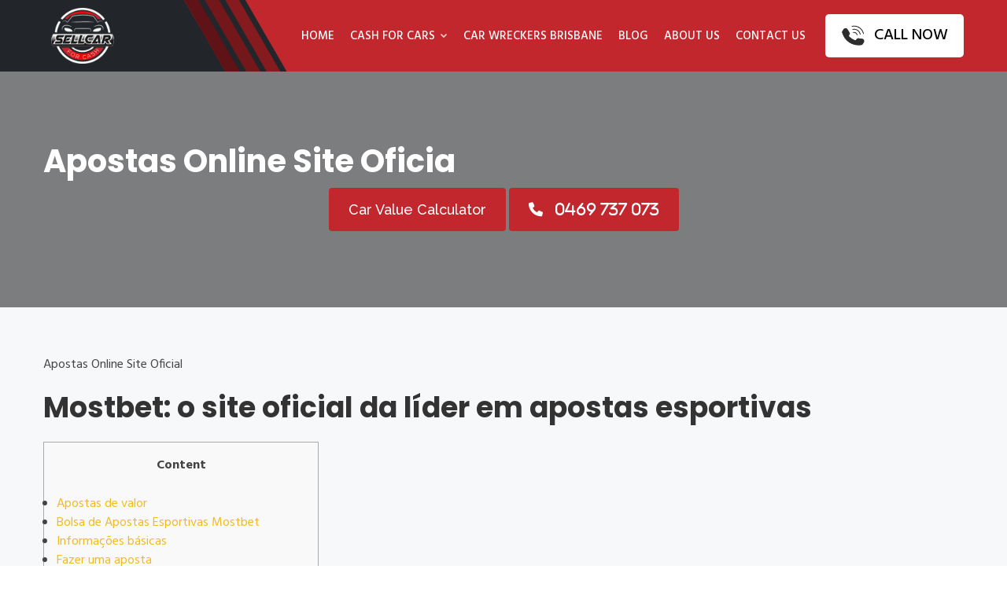

--- FILE ---
content_type: text/html; charset=UTF-8
request_url: https://sellcarforcash.com.au/apostas-online-site-oficia/
body_size: 33257
content:
<!DOCTYPE html>
<!--[if lt IE 7 ]><html class="ie ie6" lang="en-US"> <![endif]-->
<!--[if IE 7 ]><html class="ie ie7" lang="en-US"> <![endif]-->
<!--[if IE 8 ]><html class="ie ie8" lang="en-US"> <![endif]-->
<!--[if (gte IE 9)|!(IE)]><!-->
<html lang="en-US">
<!--<![endif]-->
<head>
	<!-- META -->
	<meta charset="utf-8">
	<meta http-equiv="X-UA-Compatible" content="IE=edge">
	<!-- FAVICONS ICON -->
	<link rel="icon" href="https://sellcarforcash.com.au/wp-content/themes/scrappycars/assets/images/favicon.ico" type="image/x-icon" />
	<link rel="shortcut icon" type="image/x-icon" href="https://sellcarforcash.com.au/wp-content/themes/scrappycars/assets/images/favicon.png" />
	<link rel="stylesheet" href="https://cdnjs.cloudflare.com/ajax/libs/font-awesome/6.0.0/css/all.min.css" integrity="sha512-9usAa10IRO0HhonpyAIVpjrylPvoDwiPUiKdWk5t3PyolY1cOd4DSE0Ga+ri4AuTroPR5aQvXU9xC6qOPnzFeg==" crossorigin="anonymous" referrerpolicy="no-referrer" />
	
	<!-- PAGE TITLE HERE -->

	<!-- MOBILE SPECIFIC -->
	<meta name="viewport" content="width=device-width, initial-scale=1">

	<!--[if lt IE 9]>
		<script src="js/html5shiv.min.js"></script>
		<script src="js/respond.min.js"></script>
	<![endif]-->
		
	<!-- STYLESHEETS -->
	<!-- Google Tag Manager -->
<script>(function(w,d,s,l,i){w[l]=w[l]||[];w[l].push({'gtm.start':
new Date().getTime(),event:'gtm.js'});var f=d.getElementsByTagName(s)[0],
j=d.createElement(s),dl=l!='dataLayer'?'&l='+l:'';j.async=true;j.src=
'https://www.googletagmanager.com/gtm.js?id='+i+dl;f.parentNode.insertBefore(j,f);
})(window,document,'script','dataLayer','GTM-MFQFSVD');</script>
<!-- End Google Tag Manager -->
<meta name='robots' content='index, follow, max-image-preview:large, max-snippet:-1, max-video-preview:-1' />

	<!-- This site is optimized with the Yoast SEO plugin v26.6 - https://yoast.com/wordpress/plugins/seo/ -->
	<title>Apostas Online Site Oficia - Sell Car For Cash</title>
	<link rel="canonical" href="https://sellcarforcash.com.au/apostas-online-site-oficia/" />
	<meta property="og:locale" content="en_US" />
	<meta property="og:type" content="article" />
	<meta property="og:title" content="Apostas Online Site Oficia - Sell Car For Cash" />
	<meta property="og:description" content="Apostas Online Site Oficial Mostbet: o site oficial da líder em apostas esportivas Content Apostas de valor Bolsa de Apostas Esportivas Mostbet Informações básicas Fazer uma aposta Como fazer apostas no MostBet? É possível assistir a transmissões ao vivo dos jogos na casa de apostas Mostbet? Usabilidade da plataforma Política de Segurança Versão do Site [&hellip;]" />
	<meta property="og:url" content="https://sellcarforcash.com.au/apostas-online-site-oficia/" />
	<meta property="og:site_name" content="Sell Car For Cash" />
	<meta property="article:published_time" content="2022-06-27T03:42:24+00:00" />
	<meta property="article:modified_time" content="2023-12-13T23:19:14+00:00" />
	<meta name="author" content="scrappycars" />
	<meta name="twitter:card" content="summary_large_image" />
	<meta name="twitter:label1" content="Written by" />
	<meta name="twitter:data1" content="scrappycars" />
	<meta name="twitter:label2" content="Est. reading time" />
	<meta name="twitter:data2" content="22 minutes" />
	<script type="application/ld+json" class="yoast-schema-graph">{"@context":"https://schema.org","@graph":[{"@type":"WebPage","@id":"https://sellcarforcash.com.au/apostas-online-site-oficia/","url":"https://sellcarforcash.com.au/apostas-online-site-oficia/","name":"Apostas Online Site Oficia - Sell Car For Cash","isPartOf":{"@id":"https://sellcarforcash.com.au/#website"},"datePublished":"2022-06-27T03:42:24+00:00","dateModified":"2023-12-13T23:19:14+00:00","author":{"@id":"https://sellcarforcash.com.au/#/schema/person/e1e7b056431dea0df8fa5a97fc9d0c97"},"breadcrumb":{"@id":"https://sellcarforcash.com.au/apostas-online-site-oficia/#breadcrumb"},"inLanguage":"en-US","potentialAction":[{"@type":"ReadAction","target":["https://sellcarforcash.com.au/apostas-online-site-oficia/"]}]},{"@type":"BreadcrumbList","@id":"https://sellcarforcash.com.au/apostas-online-site-oficia/#breadcrumb","itemListElement":[{"@type":"ListItem","position":1,"name":"Home","item":"https://sellcarforcash.com.au/"},{"@type":"ListItem","position":2,"name":"Blog","item":"https://sellcarforcash.com.au/blog/"},{"@type":"ListItem","position":3,"name":"Apostas Online Site Oficia"}]},{"@type":"WebSite","@id":"https://sellcarforcash.com.au/#website","url":"https://sellcarforcash.com.au/","name":"Sell Car For Cash","description":"","potentialAction":[{"@type":"SearchAction","target":{"@type":"EntryPoint","urlTemplate":"https://sellcarforcash.com.au/?s={search_term_string}"},"query-input":{"@type":"PropertyValueSpecification","valueRequired":true,"valueName":"search_term_string"}}],"inLanguage":"en-US"},{"@type":"Person","@id":"https://sellcarforcash.com.au/#/schema/person/e1e7b056431dea0df8fa5a97fc9d0c97","name":"scrappycars","image":{"@type":"ImageObject","inLanguage":"en-US","@id":"https://sellcarforcash.com.au/#/schema/person/image/","url":"https://secure.gravatar.com/avatar/a888f1de8156bb9f2fb5d4b826ef3fb29d99756b2d83163c66c35d45af77ae9b?s=96&d=mm&r=g","contentUrl":"https://secure.gravatar.com/avatar/a888f1de8156bb9f2fb5d4b826ef3fb29d99756b2d83163c66c35d45af77ae9b?s=96&d=mm&r=g","caption":"scrappycars"}}]}</script>
	<!-- / Yoast SEO plugin. -->


<link rel='dns-prefetch' href='//cdnjs.cloudflare.com' />
<link rel="alternate" title="oEmbed (JSON)" type="application/json+oembed" href="https://sellcarforcash.com.au/wp-json/oembed/1.0/embed?url=https%3A%2F%2Fsellcarforcash.com.au%2Fapostas-online-site-oficia%2F" />
<link rel="alternate" title="oEmbed (XML)" type="text/xml+oembed" href="https://sellcarforcash.com.au/wp-json/oembed/1.0/embed?url=https%3A%2F%2Fsellcarforcash.com.au%2Fapostas-online-site-oficia%2F&#038;format=xml" />
<style id='wp-img-auto-sizes-contain-inline-css' type='text/css'>
img:is([sizes=auto i],[sizes^="auto," i]){contain-intrinsic-size:3000px 1500px}
/*# sourceURL=wp-img-auto-sizes-contain-inline-css */
</style>
<style id='wp-emoji-styles-inline-css' type='text/css'>

	img.wp-smiley, img.emoji {
		display: inline !important;
		border: none !important;
		box-shadow: none !important;
		height: 1em !important;
		width: 1em !important;
		margin: 0 0.07em !important;
		vertical-align: -0.1em !important;
		background: none !important;
		padding: 0 !important;
	}
/*# sourceURL=wp-emoji-styles-inline-css */
</style>
<style id='wp-block-library-inline-css' type='text/css'>
:root{--wp-block-synced-color:#7a00df;--wp-block-synced-color--rgb:122,0,223;--wp-bound-block-color:var(--wp-block-synced-color);--wp-editor-canvas-background:#ddd;--wp-admin-theme-color:#007cba;--wp-admin-theme-color--rgb:0,124,186;--wp-admin-theme-color-darker-10:#006ba1;--wp-admin-theme-color-darker-10--rgb:0,107,160.5;--wp-admin-theme-color-darker-20:#005a87;--wp-admin-theme-color-darker-20--rgb:0,90,135;--wp-admin-border-width-focus:2px}@media (min-resolution:192dpi){:root{--wp-admin-border-width-focus:1.5px}}.wp-element-button{cursor:pointer}:root .has-very-light-gray-background-color{background-color:#eee}:root .has-very-dark-gray-background-color{background-color:#313131}:root .has-very-light-gray-color{color:#eee}:root .has-very-dark-gray-color{color:#313131}:root .has-vivid-green-cyan-to-vivid-cyan-blue-gradient-background{background:linear-gradient(135deg,#00d084,#0693e3)}:root .has-purple-crush-gradient-background{background:linear-gradient(135deg,#34e2e4,#4721fb 50%,#ab1dfe)}:root .has-hazy-dawn-gradient-background{background:linear-gradient(135deg,#faaca8,#dad0ec)}:root .has-subdued-olive-gradient-background{background:linear-gradient(135deg,#fafae1,#67a671)}:root .has-atomic-cream-gradient-background{background:linear-gradient(135deg,#fdd79a,#004a59)}:root .has-nightshade-gradient-background{background:linear-gradient(135deg,#330968,#31cdcf)}:root .has-midnight-gradient-background{background:linear-gradient(135deg,#020381,#2874fc)}:root{--wp--preset--font-size--normal:16px;--wp--preset--font-size--huge:42px}.has-regular-font-size{font-size:1em}.has-larger-font-size{font-size:2.625em}.has-normal-font-size{font-size:var(--wp--preset--font-size--normal)}.has-huge-font-size{font-size:var(--wp--preset--font-size--huge)}.has-text-align-center{text-align:center}.has-text-align-left{text-align:left}.has-text-align-right{text-align:right}.has-fit-text{white-space:nowrap!important}#end-resizable-editor-section{display:none}.aligncenter{clear:both}.items-justified-left{justify-content:flex-start}.items-justified-center{justify-content:center}.items-justified-right{justify-content:flex-end}.items-justified-space-between{justify-content:space-between}.screen-reader-text{border:0;clip-path:inset(50%);height:1px;margin:-1px;overflow:hidden;padding:0;position:absolute;width:1px;word-wrap:normal!important}.screen-reader-text:focus{background-color:#ddd;clip-path:none;color:#444;display:block;font-size:1em;height:auto;left:5px;line-height:normal;padding:15px 23px 14px;text-decoration:none;top:5px;width:auto;z-index:100000}html :where(.has-border-color){border-style:solid}html :where([style*=border-top-color]){border-top-style:solid}html :where([style*=border-right-color]){border-right-style:solid}html :where([style*=border-bottom-color]){border-bottom-style:solid}html :where([style*=border-left-color]){border-left-style:solid}html :where([style*=border-width]){border-style:solid}html :where([style*=border-top-width]){border-top-style:solid}html :where([style*=border-right-width]){border-right-style:solid}html :where([style*=border-bottom-width]){border-bottom-style:solid}html :where([style*=border-left-width]){border-left-style:solid}html :where(img[class*=wp-image-]){height:auto;max-width:100%}:where(figure){margin:0 0 1em}html :where(.is-position-sticky){--wp-admin--admin-bar--position-offset:var(--wp-admin--admin-bar--height,0px)}@media screen and (max-width:600px){html :where(.is-position-sticky){--wp-admin--admin-bar--position-offset:0px}}

/*# sourceURL=wp-block-library-inline-css */
</style><style id='global-styles-inline-css' type='text/css'>
:root{--wp--preset--aspect-ratio--square: 1;--wp--preset--aspect-ratio--4-3: 4/3;--wp--preset--aspect-ratio--3-4: 3/4;--wp--preset--aspect-ratio--3-2: 3/2;--wp--preset--aspect-ratio--2-3: 2/3;--wp--preset--aspect-ratio--16-9: 16/9;--wp--preset--aspect-ratio--9-16: 9/16;--wp--preset--color--black: #000000;--wp--preset--color--cyan-bluish-gray: #abb8c3;--wp--preset--color--white: #ffffff;--wp--preset--color--pale-pink: #f78da7;--wp--preset--color--vivid-red: #cf2e2e;--wp--preset--color--luminous-vivid-orange: #ff6900;--wp--preset--color--luminous-vivid-amber: #fcb900;--wp--preset--color--light-green-cyan: #7bdcb5;--wp--preset--color--vivid-green-cyan: #00d084;--wp--preset--color--pale-cyan-blue: #8ed1fc;--wp--preset--color--vivid-cyan-blue: #0693e3;--wp--preset--color--vivid-purple: #9b51e0;--wp--preset--gradient--vivid-cyan-blue-to-vivid-purple: linear-gradient(135deg,rgb(6,147,227) 0%,rgb(155,81,224) 100%);--wp--preset--gradient--light-green-cyan-to-vivid-green-cyan: linear-gradient(135deg,rgb(122,220,180) 0%,rgb(0,208,130) 100%);--wp--preset--gradient--luminous-vivid-amber-to-luminous-vivid-orange: linear-gradient(135deg,rgb(252,185,0) 0%,rgb(255,105,0) 100%);--wp--preset--gradient--luminous-vivid-orange-to-vivid-red: linear-gradient(135deg,rgb(255,105,0) 0%,rgb(207,46,46) 100%);--wp--preset--gradient--very-light-gray-to-cyan-bluish-gray: linear-gradient(135deg,rgb(238,238,238) 0%,rgb(169,184,195) 100%);--wp--preset--gradient--cool-to-warm-spectrum: linear-gradient(135deg,rgb(74,234,220) 0%,rgb(151,120,209) 20%,rgb(207,42,186) 40%,rgb(238,44,130) 60%,rgb(251,105,98) 80%,rgb(254,248,76) 100%);--wp--preset--gradient--blush-light-purple: linear-gradient(135deg,rgb(255,206,236) 0%,rgb(152,150,240) 100%);--wp--preset--gradient--blush-bordeaux: linear-gradient(135deg,rgb(254,205,165) 0%,rgb(254,45,45) 50%,rgb(107,0,62) 100%);--wp--preset--gradient--luminous-dusk: linear-gradient(135deg,rgb(255,203,112) 0%,rgb(199,81,192) 50%,rgb(65,88,208) 100%);--wp--preset--gradient--pale-ocean: linear-gradient(135deg,rgb(255,245,203) 0%,rgb(182,227,212) 50%,rgb(51,167,181) 100%);--wp--preset--gradient--electric-grass: linear-gradient(135deg,rgb(202,248,128) 0%,rgb(113,206,126) 100%);--wp--preset--gradient--midnight: linear-gradient(135deg,rgb(2,3,129) 0%,rgb(40,116,252) 100%);--wp--preset--font-size--small: 13px;--wp--preset--font-size--medium: 20px;--wp--preset--font-size--large: 36px;--wp--preset--font-size--x-large: 42px;--wp--preset--spacing--20: 0.44rem;--wp--preset--spacing--30: 0.67rem;--wp--preset--spacing--40: 1rem;--wp--preset--spacing--50: 1.5rem;--wp--preset--spacing--60: 2.25rem;--wp--preset--spacing--70: 3.38rem;--wp--preset--spacing--80: 5.06rem;--wp--preset--shadow--natural: 6px 6px 9px rgba(0, 0, 0, 0.2);--wp--preset--shadow--deep: 12px 12px 50px rgba(0, 0, 0, 0.4);--wp--preset--shadow--sharp: 6px 6px 0px rgba(0, 0, 0, 0.2);--wp--preset--shadow--outlined: 6px 6px 0px -3px rgb(255, 255, 255), 6px 6px rgb(0, 0, 0);--wp--preset--shadow--crisp: 6px 6px 0px rgb(0, 0, 0);}:where(.is-layout-flex){gap: 0.5em;}:where(.is-layout-grid){gap: 0.5em;}body .is-layout-flex{display: flex;}.is-layout-flex{flex-wrap: wrap;align-items: center;}.is-layout-flex > :is(*, div){margin: 0;}body .is-layout-grid{display: grid;}.is-layout-grid > :is(*, div){margin: 0;}:where(.wp-block-columns.is-layout-flex){gap: 2em;}:where(.wp-block-columns.is-layout-grid){gap: 2em;}:where(.wp-block-post-template.is-layout-flex){gap: 1.25em;}:where(.wp-block-post-template.is-layout-grid){gap: 1.25em;}.has-black-color{color: var(--wp--preset--color--black) !important;}.has-cyan-bluish-gray-color{color: var(--wp--preset--color--cyan-bluish-gray) !important;}.has-white-color{color: var(--wp--preset--color--white) !important;}.has-pale-pink-color{color: var(--wp--preset--color--pale-pink) !important;}.has-vivid-red-color{color: var(--wp--preset--color--vivid-red) !important;}.has-luminous-vivid-orange-color{color: var(--wp--preset--color--luminous-vivid-orange) !important;}.has-luminous-vivid-amber-color{color: var(--wp--preset--color--luminous-vivid-amber) !important;}.has-light-green-cyan-color{color: var(--wp--preset--color--light-green-cyan) !important;}.has-vivid-green-cyan-color{color: var(--wp--preset--color--vivid-green-cyan) !important;}.has-pale-cyan-blue-color{color: var(--wp--preset--color--pale-cyan-blue) !important;}.has-vivid-cyan-blue-color{color: var(--wp--preset--color--vivid-cyan-blue) !important;}.has-vivid-purple-color{color: var(--wp--preset--color--vivid-purple) !important;}.has-black-background-color{background-color: var(--wp--preset--color--black) !important;}.has-cyan-bluish-gray-background-color{background-color: var(--wp--preset--color--cyan-bluish-gray) !important;}.has-white-background-color{background-color: var(--wp--preset--color--white) !important;}.has-pale-pink-background-color{background-color: var(--wp--preset--color--pale-pink) !important;}.has-vivid-red-background-color{background-color: var(--wp--preset--color--vivid-red) !important;}.has-luminous-vivid-orange-background-color{background-color: var(--wp--preset--color--luminous-vivid-orange) !important;}.has-luminous-vivid-amber-background-color{background-color: var(--wp--preset--color--luminous-vivid-amber) !important;}.has-light-green-cyan-background-color{background-color: var(--wp--preset--color--light-green-cyan) !important;}.has-vivid-green-cyan-background-color{background-color: var(--wp--preset--color--vivid-green-cyan) !important;}.has-pale-cyan-blue-background-color{background-color: var(--wp--preset--color--pale-cyan-blue) !important;}.has-vivid-cyan-blue-background-color{background-color: var(--wp--preset--color--vivid-cyan-blue) !important;}.has-vivid-purple-background-color{background-color: var(--wp--preset--color--vivid-purple) !important;}.has-black-border-color{border-color: var(--wp--preset--color--black) !important;}.has-cyan-bluish-gray-border-color{border-color: var(--wp--preset--color--cyan-bluish-gray) !important;}.has-white-border-color{border-color: var(--wp--preset--color--white) !important;}.has-pale-pink-border-color{border-color: var(--wp--preset--color--pale-pink) !important;}.has-vivid-red-border-color{border-color: var(--wp--preset--color--vivid-red) !important;}.has-luminous-vivid-orange-border-color{border-color: var(--wp--preset--color--luminous-vivid-orange) !important;}.has-luminous-vivid-amber-border-color{border-color: var(--wp--preset--color--luminous-vivid-amber) !important;}.has-light-green-cyan-border-color{border-color: var(--wp--preset--color--light-green-cyan) !important;}.has-vivid-green-cyan-border-color{border-color: var(--wp--preset--color--vivid-green-cyan) !important;}.has-pale-cyan-blue-border-color{border-color: var(--wp--preset--color--pale-cyan-blue) !important;}.has-vivid-cyan-blue-border-color{border-color: var(--wp--preset--color--vivid-cyan-blue) !important;}.has-vivid-purple-border-color{border-color: var(--wp--preset--color--vivid-purple) !important;}.has-vivid-cyan-blue-to-vivid-purple-gradient-background{background: var(--wp--preset--gradient--vivid-cyan-blue-to-vivid-purple) !important;}.has-light-green-cyan-to-vivid-green-cyan-gradient-background{background: var(--wp--preset--gradient--light-green-cyan-to-vivid-green-cyan) !important;}.has-luminous-vivid-amber-to-luminous-vivid-orange-gradient-background{background: var(--wp--preset--gradient--luminous-vivid-amber-to-luminous-vivid-orange) !important;}.has-luminous-vivid-orange-to-vivid-red-gradient-background{background: var(--wp--preset--gradient--luminous-vivid-orange-to-vivid-red) !important;}.has-very-light-gray-to-cyan-bluish-gray-gradient-background{background: var(--wp--preset--gradient--very-light-gray-to-cyan-bluish-gray) !important;}.has-cool-to-warm-spectrum-gradient-background{background: var(--wp--preset--gradient--cool-to-warm-spectrum) !important;}.has-blush-light-purple-gradient-background{background: var(--wp--preset--gradient--blush-light-purple) !important;}.has-blush-bordeaux-gradient-background{background: var(--wp--preset--gradient--blush-bordeaux) !important;}.has-luminous-dusk-gradient-background{background: var(--wp--preset--gradient--luminous-dusk) !important;}.has-pale-ocean-gradient-background{background: var(--wp--preset--gradient--pale-ocean) !important;}.has-electric-grass-gradient-background{background: var(--wp--preset--gradient--electric-grass) !important;}.has-midnight-gradient-background{background: var(--wp--preset--gradient--midnight) !important;}.has-small-font-size{font-size: var(--wp--preset--font-size--small) !important;}.has-medium-font-size{font-size: var(--wp--preset--font-size--medium) !important;}.has-large-font-size{font-size: var(--wp--preset--font-size--large) !important;}.has-x-large-font-size{font-size: var(--wp--preset--font-size--x-large) !important;}
/*# sourceURL=global-styles-inline-css */
</style>

<style id='classic-theme-styles-inline-css' type='text/css'>
/*! This file is auto-generated */
.wp-block-button__link{color:#fff;background-color:#32373c;border-radius:9999px;box-shadow:none;text-decoration:none;padding:calc(.667em + 2px) calc(1.333em + 2px);font-size:1.125em}.wp-block-file__button{background:#32373c;color:#fff;text-decoration:none}
/*# sourceURL=/wp-includes/css/classic-themes.min.css */
</style>
<link rel='stylesheet' id='contact-form-7-css' href='https://sellcarforcash.com.au/wp-content/plugins/contact-form-7/includes/css/styles.css?ver=6.1.4' type='text/css' media='all' />
<link rel='stylesheet' id='style-css' href='https://sellcarforcash.com.au/wp-content/themes/scrappycars/assets/css/style.min.css' type='text/css' media='all' />
<link rel='stylesheet' id='templete.min.css-css' href='https://sellcarforcash.com.au/wp-content/themes/scrappycars/assets/css/templete.min.css' type='text/css' media='all' />
<link rel='stylesheet' id='md-css-css' href='https://sellcarforcash.com.au/wp-content/themes/scrappycars/assets/css/md-css.css?2' type='text/css' media='all' />
<link rel='stylesheet' id='flexslider-css-css' href='https://cdnjs.cloudflare.com/ajax/libs/flexslider/2.7.2/flexslider.css?ver=2.7.2' type='text/css' media='all' />
<script type="text/javascript" src="https://sellcarforcash.com.au/wp-includes/js/jquery/jquery.min.js?ver=3.7.1" id="jquery-core-js"></script>
<script type="text/javascript" src="https://sellcarforcash.com.au/wp-includes/js/jquery/jquery-migrate.min.js?ver=3.4.1" id="jquery-migrate-js"></script>
<script></script><link rel="https://api.w.org/" href="https://sellcarforcash.com.au/wp-json/" /><link rel="alternate" title="JSON" type="application/json" href="https://sellcarforcash.com.au/wp-json/wp/v2/posts/5516" /><meta name="generator" content="Powered by WPBakery Page Builder - drag and drop page builder for WordPress."/>
<link rel="icon" href="https://sellcarforcash.com.au/wp-content/uploads/2020/01/cropped-logo-2-1-32x32.png" sizes="32x32" />
<link rel="icon" href="https://sellcarforcash.com.au/wp-content/uploads/2020/01/cropped-logo-2-1-192x192.png" sizes="192x192" />
<link rel="apple-touch-icon" href="https://sellcarforcash.com.au/wp-content/uploads/2020/01/cropped-logo-2-1-180x180.png" />
<meta name="msapplication-TileImage" content="https://sellcarforcash.com.au/wp-content/uploads/2020/01/cropped-logo-2-1-270x270.png" />
		<style type="text/css" id="wp-custom-css">
			
a[target=_blank] {
    height: 0;
    overflow: hidden;
    font-size: 0;
}

.sticky-header.header-curve.main-bar-wraper.navbar-expand-lg.is-fixed .header-nav .nav>li>a {
        padding: 12px 12px 10px !Important;
}

.flex-direction{
	flex-direction:column-reverse;
}

ul li a:hover {
    color: #efbb20;
}

/* BANNER AND SITE BUTTONS */

#hero .btn-get-started {
    color: #213b52;
    border-radius: 5px;
    padding: 0;
    height: 55px !important;
    border: 2px solid #C1272D;
    transition: all ease-in-out 0.3s;
    display: flex !Important;
    background: #C1272D;
    margin-bottom: 20px !important;
    flex-direction: column;
    align-items: center !Important;
    justify-content: center !important;
    margin: 0 10px !important;
    font-size: 18px !important;
}

#hero .text-center {
    display: flex !important;
    align-items: center !important;
    justify-content: center !important;
}

#hero .btn-get-started:hover {
    background: #000 !important;
    color: #fff;
}

a.site-button i:before {
    font-size: 18px !IMPORTANT;
    margin-right: 10px !important;
}

#hero .btn-get-started i:before {
    font-size: 18px !IMPORTANT;
    margin-right: 10px !important;
}


a.site-button {
    width: auto !important;
    height: 55px !important;
    font-size: 20px !IMPORTANT;
    padding: 0 25px !important;
    color: #fff !important;
    line-height: 55px !IMPORTANT;
}

a.site-button:hover {
    background: #000 !IMPORTANT;
    color: #fff;
}
/*  */


/* HOME NEW CHANGES */
.header-nav .nav.nav-style>li.current-menu-item>a {
    background-color: transparent;
    color: #000;
    letter-spacing: 0px !IMPORTANT;
}

[class*=bg-] .header-nav .nav>li:hover>a, [class*=bg-] .header-nav .nav>li>a:hover {
    background-color: transparent;
    color: #000;
    letter-spacing: 0px !IMPORTANT;
}

.header-btn.call {
    margin-left: 15px !IMPORTANT;
}

.header-nav .nav.nav-style>li.header-btn:hover>a {
	background: #fff !Important;
    color: #C1272D !important;
    letter-spacing: 0px !IMPORTANT;
}

@keyframes trin {
    0% {
    transform: rotate3d(0, 0, 1, 0deg);
}
20%, 32%, 44%, 56%, 68% {
    transform: rotate3d(0, 0, 1, 0deg);
}
23%, 35%, 47%, 59%, 71% {
    transform: rotate3d(0,0,1,15deg);
}
26%, 38%, 50%, 62%, 74% {
    transform: rotate3d(0,0,1,0deg);
}
29%, 41%, 53%, 65%, 77% {
    transform: rotate3d(0,0,1,-15deg);
}
80% {
    transform: rotate3d(0, 0, 1, 0deg);
}
}

.header-nav .nav.nav-style>li>a {
    font-size: 15px;
    line-height: 33px;
    transition: all .3s;
}

.header-btn.call a {
    display: flex !important;
    align-items: center;
    justify-content: center;
	    text-align: center;
	    text-align: center;
line-height: 55px !important;
    height: 55px !important;
}

.header-btn.call img {
    width: 32px;
    height: 32px;
    margin-right: 10px;
	animation-name: trin;
    animation-duration: 1.5s;
    animation-iteration-count: infinite;
    animation-timing-function: linear;
}

/* BRANDS */
.brand-logos .col-md-2.col-6 {
    background: #EBEDF5;
    border-radius: 28px;
    display: flex;
    align-items: center;
    justify-content: center !IMPORTANT;
    padding: 0px 0;
    height: 140px;
    transition: all 0.5s ease;
    margin: 0 15px 30px;
}

.row.align-content-center.justify-content-center.brand-logos img {
    width: 110px;
    height: auto;
    margin: 0 auto !IMPORTANT;
    display: block;
    object-fit: scale-down;
    transition: all 0.9s ease;
}

.brand-logos .col-md-2.col-6:hover {
    transform: scale(1.04);
    background: #fff;
}
/*  */

/* INNER PAGES*/

.page-content-inner-wrapper {
    padding-top: 60px !Important;
}

.dlab-bnr-inr.overlay-black-middle {
    padding: 70px 0 !important;
}

/*  */
/* FORM VALIDATION */
span.wpcf7-not-valid-tip {
    text-align: left;
    padding-left: 6px;
    margin-top: -6px;
}

.wpcf7 .wpcf7-not-valid-tip:after {
    display: none;
}

.wpcf7 form.invalid .wpcf7-response-output {
    color: #FF0000;
    text-align: center;
    background: #fff;
    margin-top: 15px;
    line-height: 20px;
    font-size: 14px;
    width: 100%;
    padding: 5px;
    font-weight: 400;
    background: #fff;
    border: none;
    margin: 20px 0 0 0 !IMPORTANT;
}

.wpcf7 form.sent .wpcf7-response-output {
    color: #46b450;
    text-align: center;
    margin: 0 auto;
    background: #FFF;
    margin-top: 15px;
    font-size: 14px;
    width: 100%;
    padding: 5px;
    font-weight: 400;
}

/* GET QUOTE FORM */
.form-wrapper.contact_us.contact select {
    border: 0.851537px solid #FFFFFF;
    color: #2B2D40;
    font-weight: 400;
    background-color: #F9F9FF;
    border-radius: 5px;
    height: 53px;
    box-shadow: none;
    margin: 0 !IMPORTANT;
    margin-bottom: 9px !IMPORTANT;
    padding: 0px 20px !IMPORTANT;
    font-size: 17px;
    background-size: auto 20px;
    }

.form-wrapper.contact_us input:focus {
    background: #F9F9FF !important;
    border: 1px solid #C1272D;
    color: #000 !important;
}

.form-wrapper.contact_us span.quote {
    color: #C1272D;
    font-weight: 500;
    font-size: 32px;
    text-transform: none;
    margin-bottom: 15px;
    display: block;
}

input.wpcf7-form-control.has-spinner.wpcf7-submit.btn.btn-submit {
    width: 100%;
    font-size: 22px;
    line-height: 22px;
    background: #C1272D !important;
    border-radius: 5px !important;
    padding: 0 45px;
    color: #FFFFFF !important;
    font-weight: 500;
    height: 50px;
    transition: all 0.5s ease;
    text-align-last: center !important;
    text-transform: none;
    margin-bottom: 0 !IMPORTANT;
    border: 0 !IMPORTANT;
}

.form-wrapper.contact_us {
    background: #F9F9FF;
    border: 3px solid #C1272D;
    border-radius: 12px;
    padding: 25px 25px 0px 25px !important;
    text-align: center;
}

.form-wrapper.contact_us input {
    font-family: Hind,sans-serif !IMPORTANT;
    border: 0.851537px solid #FFFFFF;
    font-weight: 400;
    font-size: 18px;
    line-height: 18px;
    color: #000;
    background: #fff;
    border-radius: 5px;
    height: 53px;
    box-shadow: none;
    margin: 0 !IMPORTANT;
    margin-bottom: 9px !IMPORTANT;
    padding: 0px 20px !IMPORTANT;
    border: 0.574939px solid #dbdbdb;
	    text-align-last: left !important;
}

.form-wrapper.contact_us textarea {
    font-family: Hind,sans-serif !IMPORTANT;
    border: 0.851537px solid #FFFFFF;
    font-weight: 400;
    font-size: 18px;
    line-height: 50px;
    color: #000;
    background: #fff;
    border-radius: 5px;
    height: 53px;
    box-shadow: none;
    margin: 0 !IMPORTANT;
    margin-bottom: 9px !IMPORTANT;
    padding: 0px 20px !IMPORTANT;
    border: 0.574939px solid #dbdbdb;
    text-align-last: left !important;
    resize: none;
}

.form-wrapper.contact_us textarea:focus {
    background: #F9F9FF !important;
    border: 1px solid #C1272D;
    color: #000 !important;
}
.form-wrapper.contact_us .row .col-lg-6 {
    padding: 0 6px
}

.form-wrapper.contact_us .row .col-lg-12 {
    padding: 0 6px
}

.form-wrapper.contact_us input::placeholder, .form-wrapper.contact_us textarea::placeholder {
    font-style: normal;
    font-weight: 400;
    color: #2B2D40;
    font-size: 17px;
}

.wpcf7 p {
    margin: 0 !IMPORTANT;
}

.form-wrapper.contact_us.contact {
    margin-top: 0;
    margin-bottom: 0;
}

input.wpcf7-form-control.has-spinner.wpcf7-submit.btn.btn-submit:hover {
    background: #000 !important;
}
/*  */
.vc_tta-color-grey.vc_tta-style-classic .vc_tta-controls-icon::after, .vc_tta-color-grey.vc_tta-style-classic .vc_tta-controls-icon::before {
    border-color: #c1272d !important;
}
.vc_tta.vc_general .vc_tta-panel-title {
    /* margin: 0; */
    line-height: 3 !important;
}

.navbar-brand img {
    width: 100%;
}

.header-nav .nav>li .sub-menu li a{
	 transition: all .15s linear;
    color: #777;
    display: block;
    font-size: 15px;
    font-weight: 500;
  padding: 0px 0px 0px 12px;
    text-transform: capitalize;
    width: 80%;
    margin-right: 0px;
    line-height: 30px;
    font-size: 14px;
    width: 100%;
}

.site-button {
    font-size: 30px !important;
    line-height: 34px !important;
}


.header-nav .nav>li .sub-menu li a:hover {

    color: #C1272D;
}
.header-nav .nav>li .sub-menu{
width: max-content;
    top: 68px;
    transform: translate(-20%,0px);
    column-count: 4;
    border-radius: 4px;
	  padding:10px;
}
.accordion-toggle:after {
    font-family: 'FontAwesome';
    content: "\f078";    
    float: right;
}
.accordion-opened .accordion-toggle:after {    
    content: "\f054";    
}
.contact-footer {
    margin: 30px 0 0 45px !important;
}
.contact-footer .dlab-social-icon.dlab-social-icon-lg li a {
	color: #96262c;
}
.contact-footer .dlab-social-icon-lg.dlab-social-icon li{
	padding:5px;
}
@media(min-width: 768px){	
	
	.form-wrapper.contact_us textarea {
    font-family: Hind,sans-serif !IMPORTANT;
    border: 0.851537px solid #FFFFFF;
    font-weight: 400;
    font-size: 18px;
    line-height: 50px;
    color: #000;
    background: #fff;
    border-radius: 5px;
    height: 53px;
    box-shadow: none;
    margin: 0 !IMPORTANT;
    margin-bottom: 9px !IMPORTANT;
    padding: 0px 20px !IMPORTANT;
    border: 0.574939px solid #dbdbdb;
    text-align-last: left !important;
    resize: none;
}

.form-wrapper.contact_us textarea:focus {
    background: #F9F9FF !important;
    border: 1px solid #C1272D;
    color: #000 !important;
}
	
	.header-btn.call {
    margin-left: 15px !IMPORTANT;
}

.header-nav .nav.nav-style>li.header-btn:hover>a {
    color: #C1272D !important;
    letter-spacing: 0px !IMPORTANT;
	background: #fff !Important;
}

@keyframes trin {
    0% {
    transform: rotate3d(0, 0, 1, 0deg);
}
20%, 32%, 44%, 56%, 68% {
    transform: rotate3d(0, 0, 1, 0deg);
}
23%, 35%, 47%, 59%, 71% {
    transform: rotate3d(0,0,1,15deg);
}
26%, 38%, 50%, 62%, 74% {
    transform: rotate3d(0,0,1,0deg);
}
29%, 41%, 53%, 65%, 77% {
    transform: rotate3d(0,0,1,-15deg);
}
80% {
    transform: rotate3d(0, 0, 1, 0deg);
}
}

.header-nav .nav.nav-style>li>a {
    font-size: 15px;
    line-height: 33px;
    transition: all .3s;
}

.header-btn.call a {
    display: flex !important;
    align-items: center;
    justify-content: center;
}

.header-btn.call img {
    width: 32px;
    height: 32px;
    margin-right: 10px;
	animation-name: trin;
    animation-duration: 1.5s;
    animation-iteration-count: infinite;
    animation-timing-function: linear;
}
/* 	BRANDS */
.brand-logos .col-md-2.col-6 {
    background: #EBEDF5;
    border-radius: 28px;
    display: flex;
    align-items: center;
    justify-content: center !IMPORTANT;
    padding: 0px 0;
    height: 140px;
    transition: all 0.5s ease;
    margin: 0 15px 30px;
}

.row.align-content-center.justify-content-center.brand-logos img {
    width: 110px;
    height: auto;
    margin: 0 auto !IMPORTANT;
    display: block;
    object-fit: scale-down;
    transition: all 0.9s ease;
}

.brand-logos .col-md-2.col-6:hover {
    transform: scale(1.04);
    background: #fff;
}
	/* 	 */
/* INNER PAGE */
	.page-content-inner-wrapper {
    padding-top: 60px !Important;
}
	
.dlab-bnr-inr.overlay-black-middle {
    padding: 70px 0 !important;
}

/*  */
	/* 	 */
  .col-1-5{
    width: 20%;
    float: left;
    position: relative;
    min-height: 1px;
    padding-right: 15px;
    padding-left: 15px;
  }
/*a.btn-get-started.scrollto.site-button.text-white.btn-sm.text-center.btn-number {
    margin: 0px 0px 0px 70px !important;
    padding: 0px 21px 0 -18px;
    width: 230px;
}*/

}

.col-1-5 {
  
}

.footer-line:after {
   background-color:#C1272D
}

div.wpcf7-mail-sent-ok {
    border: 2px solid #C1272D !important;
}

.carousel-caption {
  width:100%;
  height:100%;
  left:0;
  padding: 250px;
}

.slider-content{
	position: absolute;
    z-index: 1;
    top: 32%;
    left: 50%;
    transform: translate(-100%,0);
}


.slider-content h5{
	font-size: 38px;
    color: #fff;
    margin-bottom: 28px;
}
.slider-content ul{
color: #fff;
    text-align: center;
    list-style: none;
    line-height: 27px;
    font-size: 16px;	
}

@media only screen and (max-width: 991px){
	.dlab-bnr-inr.overlay-black-middle {
    padding: 0px 0 !important;
}
	
    .form-wrapper.contact_us.contact input::placeholder {
        font-size: 15px;
        text-align: left !Important;
    }

    .form-wrapper.contact_us.contact input {
        border-radius: 6.42656px;
        padding: 0px 12px !IMPORTANT;
        text-align: left !IMPORTANT;
    }

.form-wrapper.contact_us.contact {
    margin: 0;
}

.form-wrapper.contact_us span.quote {
    font-size: 25px;
}
span.wpcf7-not-valid-tip {
    font-size: 13px;
    line-height: normal;
    text-align-last: left !IMPORTANT;
}

#hero input.wpcf7-form-control.wpcf7-text.wpcf7-validates-as-required.form-control.wpcf7-not-valid {
    text-align-last: left !important;
}
	
	/* 	 */
	
	.slider-content{
		top:25%;
	}
	.slider-content h5 {
		font-size: 32px;
	}
	.header-curve .logo-header img {
    margin-top: 0px;
    transition: all .3s;
}
	
.slider-content ul
	{
		    line-height: 25px;
    font-size: 14px;
	}
.header-nav .nav>li .sub-menu {
    width: 100%;
    top: unset;
    transform: none;
    height: unset;
    column-count: 1;
}

}

@media only screen and (max-width: 767px){

	    .form-wrapper.contact_us.contact input::placeholder {
        font-size: 15px;
        text-align: left !Important;
    }

    .form-wrapper.contact_us.contact input {
        border-radius: 6.42656px;
        padding: 0px 12px !IMPORTANT;
        text-align: left !IMPORTANT;
    }

.form-wrapper.contact_us.contact {
    margin: 0;
}

.form-wrapper.contact_us span.quote {
    font-size: 25px;
}
	
	span.wpcf7-not-valid-tip {
    font-size: 13px;
    line-height: normal;
    text-align-last: left !IMPORTANT;
}

#hero input.wpcf7-form-control.wpcf7-text.wpcf7-validates-as-required.form-control.wpcf7-not-valid {
    text-align-last: left !important;
}
	/* 	 */
	.header-curve .logo-header img {
    margin-top: 0px;
    transition: all .3s;
}
	
	.slider-content{
		top:15%;
	}
		.slider-content h5 {
		font-size: 28px;
	}
	
	
.slider-content ul
	{
		    line-height: 20px;
    font-size: 12px;
	}
.flex-direction{
	flex-direction:column-reverse;
}
}



@media only screen and (max-width: 576px){
	
	.dlab-bnr-inr.overlay-black-middle {
    padding: 0px 0 !important;
}
	
    .form-wrapper.contact_us.contact input::placeholder {
        font-size: 15px;
        text-align: left !Important;
    }

    .form-wrapper.contact_us.contact input {
        border-radius: 6.42656px;
        padding: 0px 12px !IMPORTANT;
        text-align: left !IMPORTANT;
    }

.form-wrapper.contact_us.contact {
    margin: 0;
}

.form-wrapper.contact_us span.quote {
    font-size: 25px;
}
	
	span.wpcf7-not-valid-tip {
    font-size: 13px;
    line-height: normal;
    text-align-last: left !IMPORTANT;
}

#hero input.wpcf7-form-control.wpcf7-text.wpcf7-validates-as-required.form-control.wpcf7-not-valid {
    text-align-last: left !important;
}
	/* 	 */
	
	.header-curve .logo-header img {
    margin-top: 0px;
    transition: all .3s;
}
	.slider-content{
		top:14%;
	}
		.slider-content h5 {
			margin-bottom: 8px;
		font-size: 20px;
	}
	
	
.slider-content ul
	{
		    line-height: 14px;
    font-size: 12px;
	}

.flex-direction{
	flex-direction:column-reverse;
}
	
}

@media only screen and (max-width: 480px){
	
	.dlab-bnr-inr.overlay-black-middle {
    padding: 0px 0 !important;
}
	
	    .form-wrapper.contact_us.contact input::placeholder {
        font-size: 15px;
        text-align: left !Important;
    }

    .form-wrapper.contact_us.contact input {
        border-radius: 6.42656px;
        padding: 0px 12px !IMPORTANT;
        text-align: left !IMPORTANT;
    }

.form-wrapper.contact_us.contact {
    margin: 0;
}

.form-wrapper.contact_us span.quote {
    font-size: 25px;
}
	
	span.wpcf7-not-valid-tip {
    font-size: 13px;
    line-height: normal;
    text-align-last: left !IMPORTANT;
}

#hero input.wpcf7-form-control.wpcf7-text.wpcf7-validates-as-required.form-control.wpcf7-not-valid {
    text-align-last: left !important;
}
/* 	 */
	.header-curve .logo-header img {
    margin-top: 0px;
    transition: all .3s;
}
	.slider-content{
		top:12%;
	}
		.slider-content h5 {
			margin-bottom: 8px;
		font-size: 16px;
	}
	
	
.slider-content ul
	{
		    line-height: 12px;
    font-size: 10px;
	}
	
a.btn-get-started.scrollto.site-button.text-white.btn-sm.text-center.btn-number {
    margin: 0px 0px 0px 70px !important;
    padding: 0px 21px 0 -18px;
    width: 230px;
}
.bg-primary, .site-button {
    background-color: #c1272d !important;
    margin-bottom: 20px !important;
}
.flex-direction{
	flex-direction:column-reverse;
}
	.vc_tta.vc_general .vc_tta-panel-title {
    line-height: 2 !important;
}
	.vc_tta-panel-heading > h4 {
    font-size: 16px;
    font-weight: 500;
}
}
.dark-text-red, .dark-text-red:hover{
	color: #C1272D !important;
}

/*--------------------------------------------------------------
# Hero Section
--------------------------------------------------------------*/
#hero {
  width: 100%;
  padding: 100px 0;
	background: url('https://sellcarforcash.com.au/wp-content/uploads/2020/07/sell-car-forcash-banner.jpg') no-repeat center center/cover;
	opacity: 0.9;
/*   background: #213b52;
  background: linear-gradient(180deg, #213b52 0%, #213c54 35%, #204564 100%); */
}

#hero h1 {
  margin: 15px 0 15px 0 !important;
  font-size: 48px;
  font-weight: 700;
  line-height: 56px;
  color: #fff;
  font-family: "Poppins", sans-serif;
	
}

#hero h2 {
  color: #fff;
  margin-bottom: px;
  font-size: 22px !important;
}

#hero .btn-get-started {
  color: #213b52;
  border-radius: 5px;
  padding: 8px 35px 10px 35px;
  border: 2px solid #C1272D;
  transition: all ease-in-out 0.3s;
  display: inline-block;
  background: #C1272D;
	margin-bottom:20px !important;
}

#hero .btn-get-started:hover {
  background: transparent;
  color: #fff;
}

@media (max-width: 991px) {
  #hero .hero-img {
    text-align: center;
  }
  #hero .hero-img img {
    width: 50%;
  }
}

@media (max-width: 768px) {
  #hero {
    -moz-text-align-last: center;
    text-align-last: center;
  }
  #hero h1 {
    font-size: 28px;
    line-height: 36px;
  }
  #hero h2 {
    font-size: 18px;
    line-height: 24px;
    margin-bottom: 30px;
  }
  #hero .hero-img img {
    width: 70%;
  }
}

@media (max-width: 575px) {
    .brand-logos .col-md-2.col-6 {
        flex: 0 0 41%;
        max-width: 41%;
        margin: 15px;
    }
    
        #hero .text-center {
            flex-direction: column !important;
        }

  #hero .hero-img img {
    width: 80%;
  }
}



.form-wrapper {
	background:#41586c;
/* 	background:#356a98; */
	padding:30px;
	margin:20px;
}

div.wpcf7-validation-errors, div.wpcf7-acceptance-missing {
    border: 2px solid #C1272D;
}
.slider-btn >a.btn-get-started.scrollto.site-button.text-white.text-center {
    float: left;
    margin-left: 70px;
}
.bg-comb {
    background-image: url(https://sellcarforcash.com.au/wp-content/themes/scrappycars/assets/images/bg-img.png);
    background-repeat: repeat-x;
    background-position: left bottom -37px;
}
span.vc_tta-title-text {
    color: #C1272D;
}
/*.vc_tta-color-grey.vc_tta-style-classic .vc_tta-controls-icon::after, .vc_tta-color-grey.vc_tta-style-classic .vc_tta-controls-icon::before {
    border-color: #c1272d;
}
.vc_tta.vc_tta-accordion .vc_tta-controls-icon-position-left.vc_tta-panel-title>a {
    padding-left: 20px;
}
.vc_tta.vc_tta-accordion .vc_tta-controls-icon-position-left.vc_tta-panel-title>a {
    padding-left: 15px;
}
.vc_tta.vc_tta-accordion .vc_tta-controls-icon-position-left .vc_tta-controls-icon {
    position: absolute;
    top: 50%;
    transform: translateY(-50%);
    left: 830px;
}*/
.vc_tta-color-grey.vc_tta-style-classic .vc_tta-panel .vc_tta-panel-title>a {
    background-color: #e7ecf1;
}
/*.accordion-bg{
	    background-color: #e7ecf1;
}*/
/*.vc_tta-color-grey.vc_tta-style-classic .vc_active .vc_tta-panel-heading .vc_tta-controls-icon::after, .vc_tta-color-grey.vc_tta-style-classic .vc_active .vc_tta-panel-heading .vc_tta-controls-icon::before {
    border-color: #c1272d;
}
.vc_tta-color-grey.vc_tta-style-classic .vc_tta-controls-icon::after, .vc_tta-color-grey.vc_tta-style-classic .vc_tta-controls-icon::before {
    border-color: #C1272D;
}*/
a.btn-get-started.scrollto.site-button.text-white.btn-sm.text-center.btn-number {
    font-size: 18px !important;
    width: 230px;
    margin: -25px 0px 0px 5px;
}
.vc_tta .vc_tta-controls-icon.vc_tta-controls-icon-chevron::before {
	    border-width: 0 3px 3px 0;
}

@media(min-width: 481px) and (max-width: 1199px){
.btn-get-started.scrollto.site-button.text-white.btn-sm.text-center.btn-number {
    margin: 0px 0px 0px 70px !important;
    padding: 0px 21px 0 -18px;
    width: 230px;
}
}
.icon-twitter:before {
    content: "X";
    font-weight: 1000;
    top:0px;
}

/*--------------------------------------------------------------
# HEADER AND BANNER TEXT FIX  HOMEPAGE
--------------------------------------------------------------*/

.header-curve .logo-header:after {
    right: -109px !important;
}

.header-curve .logo-header:before {
    right: 0px !important;
 }

.dlab-bnr-inr-entry > h1 {
 		text-align: left !important;
		padding: 0px !important;
}

.dlab-bnr-inr-entry > p {
 		text-align: left !important;
}
a.btn-get-started{
    justify-items:left !important;
}

.header-nav .nav.nav-style>li, .is-fixed .header-nav .nav.nav-style>li{padding: 18px 0px;}

/*--------------------------------------------------------------
# HEADER UL MEDIUM SCREEN FIX
--------------------------------------------------------------*/

@media(min-width:992px) and (max-width:1199px) {
	
.header-nav .nav.nav-style>li>a{
    font-size: 12px !important;
    padding: 12px 12px 10px;
}
	
.header-curve .logo-header:before {
    right: 76px !important;
}
	
	
.header-curve .logo-header:after {
    right: -30px !important;
}	
	
}
		</style>
		<noscript><style> .wpb_animate_when_almost_visible { opacity: 1; }</style></noscript>	
<!-- Global site tag (gtag.js) - Google Analytics -->
<script async src="https://www.googletagmanager.com/gtag/js?id=UA-175918020-1"></script>
<script>
  window.dataLayer = window.dataLayer || [];
  function gtag(){dataLayer.push(arguments);}
  gtag('js', new Date());

  gtag('config', 'UA-175918020-1');
</script>

  <!-- Bing Webmaster Tracking Code for https://sellcarforcash.com.au/ -->
<meta name="msvalidate.01" content="817CCE3B39BA5EC8D5E02257D83D349C" />

  <!-- Webmaster Tracking Code for https://sellcarforcash.com.au/ -->
<meta name="google-site-verification" content="CjQHuTl10x1IFdUCGxmoTDd1_cZtSiC8HwGmOXKKnH4" />

  <!-- Yandex Webmaster Tracking Code for https://sellcarforcash.com.au/ -->
<meta name="yandex-verification" content="37e67f4bad5216b4" />

<!-- Hotjar Tracking Code for https://sellcarforcash.com.au/ -->
<script>
    (function(h,o,t,j,a,r){
        h.hj=h.hj||function(){(h.hj.q=h.hj.q||[]).push(arguments)};
        h._hjSettings={hjid:1953364,hjsv:6};
        a=o.getElementsByTagName('head')[0];
        r=o.createElement('script');r.async=1;
        r.src=t+h._hjSettings.hjid+j+h._hjSettings.hjsv;
        a.appendChild(r);
    })(window,document,'https://static.hotjar.com/c/hotjar-','.js?sv=');
</script>
<style>
    .stick-call-btn {
        position: fixed;
        z-index: 999;
        display: none;
        left: 15px;
        bottom: 15px;
    }
    .stick-call-btn > a{
        border-radius:100% !important;	
        display: block;
        width: 70px;
        padding: 10px;
        height: 70px;
        background: #fff;
        border-radius: 20px;
        box-shadow: 1px 1px 5px -3px #0e0e0e;
    }

    @media only screen and (max-width: 991px) {
        .stick-call-btn {
            display: block;
        }
    }

</style>
<script type="application/ld+json">
{
  "@context": "https://schema.org/",
  "@type": "AutoDealer",
  "name": "Sell Car For Cash ®",
  "description": "Sell Car For Cash's website is your go-to destination if you're looking to sell your car in Brisbane and its nearby areas. Our user-friendly platform makes selling your old, damaged, or unused vehicle a breeze. Get top cash offers without any hassle. Visit our website now to get an instant quote and transform your car into cash effortlessly.",
  "address": {
    "@type": "PostalAddress",
    "postalCode": "4500",
    "streetAddress": "101 South Pine Road"
  },
  "image": "https://sellcarforcash.com.au/wp-content/uploads/2020/01/logo-2-1.png",
  "telephone": "04 6973 7073",
  "priceRange": "$$$",
  "openingHours": [
    "Mo-Fr 6:30-16:30",
    "Sa 6:30-11:30"
  ],
  "sameAs": [
    "https://www.facebook.com/people/Sell-Car-For-Cash/100087023512126/",
    "https://www.pinterest.com.au/sellcarforcashbrisbane/",
    "https://twitter.com/sellcarforcash2",
    "https://www.youtube.com/channel/UCcP6nVE04MYCia18r-gpJ7g"
  ]
}
</script>

</head>
<body id="bg">
    <!-- Google Tag Manager (noscript) -->
<noscript><iframe src="https://www.googletagmanager.com/ns.html?id=GTM-MFQFSVD"
height="0" width="0" style="display:none;visibility:hidden"></iframe></noscript>
<!-- End Google Tag Manager (noscript) -->
    <div class="stick-call-btn">
<a href="tel:0469737073">
<img src="https://instantcashforcarz.com.au/wp-content/uploads/2022/02/instantcashforcarz.png" width="70" height="70" alt="instantcashforcarz" class="lazyloaded" data-ll-status="loaded"><noscript><img src="https://instantcashforcarz.com.au/wp-content/uploads/2022/02/instantcashforcarz.png" width="70" height="70" alt="instantcashforcarz" /></noscript>
</a>
</div>
    <!-- <div id="loading-area"></div> -->
<div class="page-wraper">
    <header class="site-header header mo-left">
        <!-- main header -->
        <div class="sticky-header header-curve main-bar-wraper navbar-expand-lg">
            <div class="main-bar bg-primary text-dark clearfix ">
                <div class="container clearfix">
                    <!-- website logo -->
                    <div class="logo-header mostion">
                        <a href="https://sellcarforcash.com.au/">
                            <img src="https://sellcarforcash.com.au/wp-content/uploads/2020/01/logo-2-1.png" width="193" height="89" alt="">
                        </a></div>
                    <!-- nav toggle button -->
					<button class="navbar-toggler collapsed navicon justify-content-end" type="button" data-toggle="collapse" data-target="#navbarNavDropdown" aria-controls="navbarNavDropdown" aria-expanded="false" aria-label="Toggle navigation">
						<span></span>
						<span></span>
						<span></span>
					</button>
                    <!-- main nav -->
                    <div class="header-nav navbar-collapse justify-content-end collapse" id="navbarNavDropdown">
<!-- 						<div class="col-sm-12">
							 </div> -->
						
						<ul id="menu-top-menu" class="nav navbar-nav nav-style"><li id="menu-item-3594" class="menu-item menu-item-type-post_type menu-item-object-page menu-item-home menu-item-3594"><a href="https://sellcarforcash.com.au/">Home</a></li>
<li id="menu-item-624" class="menu-item menu-item-type-custom menu-item-object-custom menu-item-has-children menu-item-624"><a>Cash For Cars <i class="fa fa-chevron-down"></i></a>
<ul class="sub-menu">
	<li id="menu-item-2121" class="menu-item menu-item-type-post_type menu-item-object-page menu-item-2121"><a href="https://sellcarforcash.com.au/cash-for-cars-acacia-ridge/">Cash for Cars Acacia Ridge</a></li>
	<li id="menu-item-2123" class="menu-item menu-item-type-post_type menu-item-object-page menu-item-2123"><a href="https://sellcarforcash.com.au/cash-for-cars-annerley/">Cash for Cars Annerley</a></li>
	<li id="menu-item-2124" class="menu-item menu-item-type-post_type menu-item-object-page menu-item-2124"><a href="https://sellcarforcash.com.au/cash-for-cars-anstead/">Cash for Cars Anstead</a></li>
	<li id="menu-item-2126" class="menu-item menu-item-type-post_type menu-item-object-page menu-item-2126"><a href="https://sellcarforcash.com.au/cash-for-cars-ashgrove/">Cash for Cars Ashgrove</a></li>
	<li id="menu-item-2127" class="menu-item menu-item-type-post_type menu-item-object-page menu-item-2127"><a href="https://sellcarforcash.com.au/cash-for-cars-aspley/">Cash for Cars Aspley</a></li>
	<li id="menu-item-2128" class="menu-item menu-item-type-post_type menu-item-object-page menu-item-2128"><a href="https://sellcarforcash.com.au/cash-for-cars-auchenflower/">Cash for Cars Auchenflower</a></li>
	<li id="menu-item-2125" class="menu-item menu-item-type-post_type menu-item-object-page menu-item-2125"><a href="https://sellcarforcash.com.au/cash-for-cars-archerfield/">Cash for Cars Archerfield</a></li>
	<li id="menu-item-2122" class="menu-item menu-item-type-post_type menu-item-object-page menu-item-2122"><a href="https://sellcarforcash.com.au/cash-for-cars-algester/">Cash for Cars Algester</a></li>
	<li id="menu-item-46" class="menu-item menu-item-type-custom menu-item-object-custom menu-item-46"><a href="https://sellcarforcash.com.au/cash-for-cars-banyo/">cash for cars banyo</a></li>
	<li id="menu-item-286" class="menu-item menu-item-type-custom menu-item-object-custom menu-item-286"><a href="https://sellcarforcash.com.au/cash-for-cars-brighton/">cash for cars brighton</a></li>
	<li id="menu-item-285" class="menu-item menu-item-type-custom menu-item-object-custom menu-item-285"><a href="https://sellcarforcash.com.au/cash-for-cars-boondall/">cash for cars boondall</a></li>
	<li id="menu-item-2131" class="menu-item menu-item-type-post_type menu-item-object-page menu-item-2131"><a href="https://sellcarforcash.com.au/cash-for-cars-bald-hills/">Cash for Cars Bald Hills</a></li>
	<li id="menu-item-2132" class="menu-item menu-item-type-post_type menu-item-object-page menu-item-2132"><a href="https://sellcarforcash.com.au/cash-for-cars-balmoral/">Cash for Cars Balmoral</a></li>
	<li id="menu-item-2274" class="menu-item menu-item-type-post_type menu-item-object-page menu-item-2274"><a href="https://sellcarforcash.com.au/cash-for-cars-bracken-ridge/">Cash for Cars Bracken Ridge</a></li>
	<li id="menu-item-2265" class="menu-item menu-item-type-post_type menu-item-object-page menu-item-2265"><a href="https://sellcarforcash.com.au/cash-for-cars-burbank/">Cash for Cars Burbank</a></li>
	<li id="menu-item-2264" class="menu-item menu-item-type-post_type menu-item-object-page menu-item-2264"><a href="https://sellcarforcash.com.au/cash-for-cars-bulimba/">Cash for Cars Bulimba</a></li>
	<li id="menu-item-2273" class="menu-item menu-item-type-post_type menu-item-object-page menu-item-2273"><a href="https://sellcarforcash.com.au/cash-for-cars-belmont/">Cash for Cars Belmont</a></li>
	<li id="menu-item-2272" class="menu-item menu-item-type-post_type menu-item-object-page menu-item-2272"><a href="https://sellcarforcash.com.au/cash-for-cars-bellbowrie/">Cash for Cars Bellbowrie</a></li>
	<li id="menu-item-2275" class="menu-item menu-item-type-post_type menu-item-object-page menu-item-2275"><a href="https://sellcarforcash.com.au/cash-for-cars-bridgeman-downs/">Cash for Cars Bridgeman Downs</a></li>
	<li id="menu-item-2263" class="menu-item menu-item-type-post_type menu-item-object-page menu-item-2263"><a href="https://sellcarforcash.com.au/cash-for-cars-brookfield/">Cash for Cars Brookfield</a></li>
	<li id="menu-item-287" class="menu-item menu-item-type-custom menu-item-object-custom menu-item-287"><a href="https://sellcarforcash.com.au/cash-for-cars-carseldine/">cash for cars carseldine</a></li>
	<li id="menu-item-288" class="menu-item menu-item-type-custom menu-item-object-custom menu-item-288"><a href="https://sellcarforcash.com.au/cash-for-cars-clontarf/">cash for cars clontarf</a></li>
	<li id="menu-item-2276" class="menu-item menu-item-type-post_type menu-item-object-page menu-item-2276"><a href="https://sellcarforcash.com.au/cash-for-cars-coorparoo/">Cash for Cars Coorparoo</a></li>
	<li id="menu-item-2266" class="menu-item menu-item-type-post_type menu-item-object-page menu-item-2266"><a href="https://sellcarforcash.com.au/cash-for-cars-calamvale/">Cash for Cars Calamvale</a></li>
	<li id="menu-item-2268" class="menu-item menu-item-type-post_type menu-item-object-page menu-item-2268"><a href="https://sellcarforcash.com.au/cash-for-cars-cannon-hill/">Cash for Cars Cannon Hill</a></li>
	<li id="menu-item-2267" class="menu-item menu-item-type-post_type menu-item-object-page menu-item-2267"><a href="https://sellcarforcash.com.au/cash-for-cars-camp-hill/">Cash for Cars Camp Hill</a></li>
	<li id="menu-item-2269" class="menu-item menu-item-type-post_type menu-item-object-page menu-item-2269"><a href="https://sellcarforcash.com.au/cash-for-cars-carina/">Cash for Cars Carina</a></li>
	<li id="menu-item-291" class="menu-item menu-item-type-custom menu-item-object-custom menu-item-291"><a href="https://sellcarforcash.com.au/cash-for-cars-deagon/">cash for cars deagon</a></li>
	<li id="menu-item-2196" class="menu-item menu-item-type-post_type menu-item-object-page menu-item-2196"><a href="https://sellcarforcash.com.au/cash-for-cars-doolandella/">Cash for Cars Doolandella</a></li>
	<li id="menu-item-2252" class="menu-item menu-item-type-post_type menu-item-object-page menu-item-2252"><a href="https://sellcarforcash.com.au/cash-for-cars-darra/">Cash for Cars Darra</a></li>
	<li id="menu-item-292" class="menu-item menu-item-type-custom menu-item-object-custom menu-item-292"><a href="https://sellcarforcash.com.au/cash-for-cars-fitzgibbon/">cash for cars fitzgibbon</a></li>
	<li id="menu-item-2137" class="menu-item menu-item-type-post_type menu-item-object-page menu-item-2137"><a href="https://sellcarforcash.com.au/cash-for-cars-geebung/">Cash for Cars Geebung</a></li>
	<li id="menu-item-2198" class="menu-item menu-item-type-post_type menu-item-object-page menu-item-2198"><a href="https://sellcarforcash.com.au/cash-for-cars-hemmant/">Cash for Cars Hemmant</a></li>
	<li id="menu-item-2197" class="menu-item menu-item-type-post_type menu-item-object-page menu-item-2197"><a href="https://sellcarforcash.com.au/cash-for-cars-hawthorne/">Cash for Cars Hawthorne</a></li>
	<li id="menu-item-293" class="menu-item menu-item-type-custom menu-item-object-custom menu-item-293"><a href="https://sellcarforcash.com.au/cash-for-cars-kippa-ring/">cash for cars kippa-ring</a></li>
	<li id="menu-item-2229" class="menu-item menu-item-type-post_type menu-item-object-page menu-item-2229"><a href="https://sellcarforcash.com.au/cash-for-cars-lota/">Cash for Cars Lota</a></li>
	<li id="menu-item-2230" class="menu-item menu-item-type-post_type menu-item-object-page menu-item-2230"><a href="https://sellcarforcash.com.au/cash-for-cars-lytton/">Cash for Cars Lytton</a></li>
	<li id="menu-item-294" class="menu-item menu-item-type-custom menu-item-object-custom menu-item-294"><a href="https://sellcarforcash.com.au/cash-for-cars-margate/">cash for cars margate</a></li>
	<li id="menu-item-2231" class="menu-item menu-item-type-post_type menu-item-object-page menu-item-2231"><a href="https://sellcarforcash.com.au/cash-for-cars-manly/">Cash for Cars Manly</a></li>
	<li id="menu-item-2201" class="menu-item menu-item-type-post_type menu-item-object-page menu-item-2201"><a href="https://sellcarforcash.com.au/cash-for-cars-morningside/">Cash for Cars Morningside</a></li>
	<li id="menu-item-2199" class="menu-item menu-item-type-post_type menu-item-object-page menu-item-2199"><a href="https://sellcarforcash.com.au/cash-for-cars-mcdowall/">Cash for Cars McDowall</a></li>
	<li id="menu-item-2200" class="menu-item menu-item-type-post_type menu-item-object-page menu-item-2200"><a href="https://sellcarforcash.com.au/cash-for-cars-moreton-island/">Cash for Cars Moreton Island</a></li>
	<li id="menu-item-2262" class="menu-item menu-item-type-post_type menu-item-object-page menu-item-2262"><a href="https://sellcarforcash.com.au/cash-for-cars-murarrie/">Cash for Cars Murarrie</a></li>
	<li id="menu-item-295" class="menu-item menu-item-type-custom menu-item-object-custom menu-item-295"><a href="https://sellcarforcash.com.au/cash-for-cars-northgate/">cash for cars northgate</a></li>
	<li id="menu-item-296" class="menu-item menu-item-type-custom menu-item-object-custom menu-item-296"><a href="https://sellcarforcash.com.au/cash-for-cars-nudgee/">cash for cars nudgee</a></li>
	<li id="menu-item-297" class="menu-item menu-item-type-custom menu-item-object-custom menu-item-297"><a href="https://sellcarforcash.com.au/cash-for-cars-nudgee-beach/">cash for cars nudgee beach</a></li>
	<li id="menu-item-2261" class="menu-item menu-item-type-post_type menu-item-object-page menu-item-2261"><a href="https://sellcarforcash.com.au/cash-for-cars-norman-park/">Cash for Cars Norman Park</a></li>
	<li id="menu-item-2260" class="menu-item menu-item-type-post_type menu-item-object-page menu-item-2260"><a href="https://sellcarforcash.com.au/cash-for-cars-nundah/">Cash for Cars Nundah</a></li>
	<li id="menu-item-2259" class="menu-item menu-item-type-post_type menu-item-object-page menu-item-2259"><a href="https://sellcarforcash.com.au/cash-for-cars-port-of-brisbane/">Cash for Cars Port of Brisbane</a></li>
	<li id="menu-item-299" class="menu-item menu-item-type-custom menu-item-object-custom menu-item-299"><a href="https://sellcarforcash.com.au/cash-for-cars-rothwell/">cash for cars rothwell</a></li>
	<li id="menu-item-298" class="menu-item menu-item-type-custom menu-item-object-custom menu-item-298"><a href="https://sellcarforcash.com.au/cash-for-cars-redcliffe/">cash for cars redcliffe</a></li>
	<li id="menu-item-2258" class="menu-item menu-item-type-post_type menu-item-object-page menu-item-2258"><a href="https://sellcarforcash.com.au/cash-for-cars-ransome/">Cash for Cars Ransome</a></li>
	<li id="menu-item-300" class="menu-item menu-item-type-custom menu-item-object-custom menu-item-300"><a href="https://sellcarforcash.com.au/cash-for-cars-sandgate/">cash for cars sandgate</a></li>
	<li id="menu-item-302" class="menu-item menu-item-type-custom menu-item-object-custom menu-item-302"><a href="https://sellcarforcash.com.au/cash-for-cars-shorncliffe/">cash for cars shorncliffe</a></li>
	<li id="menu-item-301" class="menu-item menu-item-type-custom menu-item-object-custom menu-item-301"><a href="https://sellcarforcash.com.au/cash-for-cars-scarborough/">cash for cars scarborough</a></li>
	<li id="menu-item-2256" class="menu-item menu-item-type-post_type menu-item-object-page menu-item-2256"><a href="https://sellcarforcash.com.au/cash-for-cars-stafford-heights/">Cash for Cars Stafford Heights</a></li>
	<li id="menu-item-303" class="menu-item menu-item-type-custom menu-item-object-custom menu-item-303"><a href="https://sellcarforcash.com.au/cash-for-cars-taigum/">cash for cars taigum</a></li>
	<li id="menu-item-2257" class="menu-item menu-item-type-post_type menu-item-object-page menu-item-2257"><a href="https://sellcarforcash.com.au/cash-for-cars-seven-hills/">Cash for Cars Seven Hills</a></li>
	<li id="menu-item-2255" class="menu-item menu-item-type-post_type menu-item-object-page menu-item-2255"><a href="https://sellcarforcash.com.au/cash-for-cars-tingalpa/">Cash for Cars Tingalpa</a></li>
	<li id="menu-item-2232" class="menu-item menu-item-type-post_type menu-item-object-page menu-item-2232"><a href="https://sellcarforcash.com.au/cash-for-cars-virginia/">Cash for Cars Virginia</a></li>
	<li id="menu-item-304" class="menu-item menu-item-type-custom menu-item-object-custom menu-item-304"><a href="https://sellcarforcash.com.au/cash-for-cars-woody-point/">cash for cars woody point</a></li>
	<li id="menu-item-2233" class="menu-item menu-item-type-post_type menu-item-object-page menu-item-2233"><a href="https://sellcarforcash.com.au/cash-for-cars-wavell-heights/">Cash for Cars Wavell Heights</a></li>
	<li id="menu-item-2235" class="menu-item menu-item-type-post_type menu-item-object-page menu-item-2235"><a href="https://sellcarforcash.com.au/cash-for-cars-wynnum/">Cash for Cars Wynnum</a></li>
	<li id="menu-item-2236" class="menu-item menu-item-type-post_type menu-item-object-page menu-item-2236"><a href="https://sellcarforcash.com.au/cash-for-cars-wynnum-west/">Cash for Cars Wynnum West</a></li>
	<li id="menu-item-2237" class="menu-item menu-item-type-post_type menu-item-object-page menu-item-2237"><a href="https://sellcarforcash.com.au/cash-for-cars-zillmere/">Cash for Cars Zillmere</a></li>
</ul>
</li>
<li id="menu-item-3952" class="menu-item menu-item-type-post_type menu-item-object-page menu-item-3952"><a href="https://sellcarforcash.com.au/car-wreckers-brisbane/">Car Wreckers Brisbane</a></li>
<li id="menu-item-3473" class="menu-item menu-item-type-post_type menu-item-object-page current_page_parent menu-item-3473"><a href="https://sellcarforcash.com.au/blog/">Blog</a></li>
<li id="menu-item-3431" class="menu-item menu-item-type-post_type menu-item-object-page menu-item-3431"><a href="https://sellcarforcash.com.au/about-us/">About Us</a></li>
<li id="menu-item-19" class="menu-item menu-item-type-post_type menu-item-object-page menu-item-19"><a href="https://sellcarforcash.com.au/contact-us/">Contact Us</a></li>
<li id="menu-item-5008" class="header-btn call menu-item menu-item-type-custom menu-item-object-custom menu-item-5008"><a href="tel:0469737073"><img src="/wp-content/uploads/2023/05/call.png" width="60" height="60" alt="sell car for crash"> Call Now</a></li>
</ul>                    </div>
                </div>
            </div>
        </div>
        <!-- main header END -->
    </header>
<div class="page-content">
    <!-- inner page banner -->
    <div class="dlab-bnr-inr overlay-black-middle" style="background-image:url(">
        <div class="container">
            <div class="dlab-bnr-inr-entry text-center">
                <h1 class="text-white text-center mb-3">Apostas Online Site Oficia</h1>
				<a href="https://instantquote.sellcarforcash.com.au/" class="btn-get-started scrollto site-button text-white text-center" style="font-size: 18px !important; width: 200px;">Car Value Calculator</a>
				<a href="tel:0469737073" class="btn-get-started scrollto site-button text-white text-center btn-sm" style="font-size: 18px !important; width: 200px;"><i class="fa-solid fa-phone"> 0469 737 073</i></a>
            </div>
        </div>
    </div>
    <!-- inner page banner END -->
    <div class="page-content-inner-wrapper">
		<div class="container">
			<p>Apostas Online Site Oficial</p>
<h1>Mostbet: o site oficial da líder em apostas esportivas</h1>
<div id="toc" style="background: #f9f9f9;border: 1px solid #aaa;display: table;margin-bottom: 1em;padding: 1em;width: 350px;">
<p class="toctitle" style="font-weight: 700;text-align: center;">Content</p>
<ul class="toc_list">
<li><a href="#toc-0">Apostas de valor</a></li>
<li><a href="#toc-1">Bolsa de Apostas Esportivas Mostbet</a></li>
<li><a href="#toc-2">Informações básicas</a></li>
<li><a href="#toc-3">Fazer uma aposta</a></li>
<li><a href="#toc-4">Como fazer apostas no MostBet?</a></li>
<li><a href="#toc-5">É possível assistir a transmissões ao vivo dos jogos na casa de apostas Mostbet?</a></li>
<li><a href="#toc-6">Usabilidade da plataforma</a></li>
<li><a href="#toc-7">Política de Segurança</a></li>
<li><a href="#toc-8">Versão do Site Móvel da Mostbet</a></li>
<li><a href="#toc-9">Opções de Saque na Mostbet</a></li>
<li><a href="#toc-10">Aproveite as promoções</a></li>
<li><a href="#toc-11">Bem-vindo à Mostbet Brasil – A porta de entrada para bônus lucrativos</a></li>
<li><a href="#toc-12">Artes Marciais/ MMA — Muitas Competições Para Apostar</a></li>
<li><a href="#toc-13">Navegando pela plataforma da Mostbet</a></li>
<li><a href="#toc-14">Como posso criar uma conta Mostbet?</a></li>
<li><a href="#toc-15">Como se registrar no site da casa de apostas Mostbet?</a></li>
<li><a href="#toc-16">Basquete — Aposte nas Principais Ligas do Mundo</a></li>
<li><a href="#toc-17">Inicie a sessão na sua conta Mostbet</a></li>
<li><a href="#toc-18">Como obter um bônus na casa de apostas Mostbet?</a></li>
<li><a href="#toc-19">A Mostbet é uma plataforma legal e segura para apostas desportivas em Brazil?</a></li>
<li><a href="#toc-20">Como posso adicionar dinheiro à minha conta Mostbet?</a></li>
<li><a href="#toc-21">Sobre Mostbet Brasil</a></li>
<li><a href="#toc-22">Tipos de Apostas</a></li>
<li><a href="#toc-23">Um guia passo a passo para se registrar e começar a apostar</a></li>
<li><a href="#toc-24">tênis</a></li>
<li><a href="#toc-25">identidade na Mostbet?</a></li>
<li><a href="#toc-27">Métodos de Pagamento na Mostbet Brasil &#8211; Use Pix ou Inúmeros Outros Meios</a></li>
<li><a href="#toc-31">Tipos de apostas e odds no MostBet</a></li>
<li><a href="#toc-33">Opções de depósito</a></li>
<li><a href="#toc-34">Visão Geral da Empresa</a></li>
</ul>
</div>
<p>Gostaria de mencionar o grande número de jogos no Mostbet Casino, especialmente o jogo Aviator. A Mostbet tem um registro de conta simples, o que é uma grande vantagem. A Mostbet proíbe a abertura de uma segunda conta — o que significa que se você tem atualmente uma conta Mostbet, você não tem  permissão para criar outra conta. Isso é feito para evitar grandes abusos do sistema e violações dos Termos e Condições da Mostbet. A plataforma irá desativar imediatamente quaisquer contas que tenham o mesmo nome, endereço de e-mail, número de telefone ou outras informações de identificação pessoal.</p>
<ul>
<li>Em outras modalidades, também é possível encontrar boas odds, como no basquete, MMA e tênis.</li>
<li>A Mostbet tem um registro de conta simples, o que é uma grande vantagem.</li>
<li>A cada ano nós expandimos, conquistando novos públicos através de nossos benefícios e a constante melhoria das qualidades de nossas opções.</li>
<li>Portanto, para baixar o aplicativo Mostbet para iOS, basta que você altere a sua localização para algum país onde a casa de apostas esteja sediada e faça o download normalmente pela loja de aplicativos.</li>
</ul>
<p>A Mostbet é uma casa que atua no setor de apostas online desde 2009 e está presente em mais de 93 países. A comunicação pode começar com o habitual – “Olá” e, à espera de uma resposta, faça perguntas. Os operadores estão sempre no local, respondem em 1 a 2 minutos, dependendo da carga do local. Menos – nem todas as transmissões de vídeo estão disponíveis, a otimização é média, depende das características técnicas do aparelho, não há resultados de partidas, você pode assistir a episódios e prévias. Aplicativos rápidos estão disponíveis, você pode fazer login usando sua conta.</p>
<h2 id="toc-0">Apostas de valor</h2>
<p>O site de apostas foi estabelecido  em 2009, e os direitos da marca são de propriedade da companhia StarBet N.V., cuja sede é localizada em Nicósia, capital do Chipre. Até mesmo um apostador iniciante vai se sentir confortável usando um site de apostas com uma interface tão conveniente. Depois do registro, você precisa verificar sua identidade e passar pelo processo de verificação <a href="https://mostbet-brasil-cassino.com/">https://mostbet-brasil-cassino.com/</a>.</p>
<ul>
<li>A Mostbet é uma casa de apostas esportivas que atua no mercado desde 2009, é propriedade da Bizbon N.V.</li>
<li>Atentar-se a esse ponto é muito importante quando for escolher uma casa de apostas.</li>
<li>Pode ser um crédito de bónus extra, rodadas grátis em slots populares ou até mesmo ofertas exclusivas.</li>
<li>Jogadores do Brasil normalmente optam tanto pelos jogos normais de blackjack quanto pelos jogos ao vivo na Mostbet.</li>
<li>Nosso site com oferece serviços de apostas esportivas há mais de uma década, começando em 2009.</li>
</ul>
<p>A retirada também é realizada através da conta pessoal – “Levantar da conta” – indicar o método, número da conta – “Ordenar o pagamento”. O dinheiro chegará aos detalhes que melhor usaram anteriormente para repor o saldo. O prazo depende do tipo de sistema de pagamento, de alguns minutos a 72 horas. Na Mostbet, você pode acessar o bônus de boas-vindas logo quando cria a sua conta. Porém, existem diversas outras promoções dentro da plataforma que podem ser aproveitadas, desde que você cumpra os requisitos estabelecidos. Por estar no mercado desde 2009, a interface evoluiu continuamente com o passar dos anos e foi se tornando cada vez mais segura – justificando os seus mais de um milhão de usuários ao redor do mundo.</p>
<h3 id="toc-1">Bolsa de Apostas Esportivas Mostbet</h3>
<p>Os bónus e promoções oferecidos pelo agente de apostas são muito lucrativos, e estão de acordo com as expectativas atuais dos jogadores. A companhia usa todo tipo de recompensa para atrair novos jogadores e manter a lealdade de jogadores antigos. A possibilidade de contatar rapidamente o serviço de suporte técnico é de grande importância para os apostadores, especialmente em relação a resolução de problemas de natureza financeira. Mostbet garante que os consumidores podem fazer perguntas e obter respostas para elas sem qualquer problema. Infelizmente, até o momento o agente de apostas oferece apenas aplicativos Android.</p>
<ul>
<li>Para fazer uma aposta, introduza o montante da aposta e clique em &#8216;Confirmar&#8217;.</li>
<li>Para acessar, basta clicar em “ao vivo”, no menu superior, e verificar quais modalidades e partidas estão sendo cobertas pela casa.</li>
<li>Ao entrar no reino da Mostbet Brasil, você será recebido com uma recepção calorosa à qual é difícil resistir.</li>
<li>Assim como qualquer agente de apostas mundialmente renomado, MostBet oferece aos apostadores uma seleção verdadeiramente extensa de esporte e outros eventos para apostar.</li>
<li>O nosso objectivo é fornecer-lhe uma assistência fiável e atempada a qualquer hora do dia ou da noite.</li>
</ul>
<p>Temos orgulho de ser uma das principais plataformas de apostas esportivas e ganhamos reconhecimento com nossos serviços de alta qualidade e interface amigável. Nosso atendimento ao cliente online da Mostbet 24 horas por dia, 7 dias por semana, via chat ao vivo, e-mail e Telegram, garante assistência imediata quando necessário. Além disso, a Mostbet oferece várias promoções e ofertas para aumentar o prazer das apostas. O nosso compromisso com a satisfação do cliente e uma oferta diversificada fazem de nós o melhor serviço de apostas em Brazil. Na maioria dos jogos populares, odds estão na ordem de 1.5-5%, e em partidas de futebol menos populares chegam a 8%.</p>
<h3 id="toc-2">Informações básicas</h3>
<p>A edição de 2011 deste clássico viu o Flamengo conquistar uma vitória dramática por 3 a 2 nos últimos segundos da partida. A energia, a paixão e a natureza de alto risco deste clássico mostraram a emoção crua que define o futebol brasileiro. Este encontro gerou uma acalorada polêmica que continua até hoje e foi um ponto de viragem na história do futebol brasileiro. Ter um bom conhecimento do esporte ou jogo em que está apostando pode aumentar suas chances de sucesso. Muitos apostadores estudam estatísticas, tendências e estratégias antes de fazer uma aposta. A casa ainda aceita os principais meios de pagamento usados no Brasil, como o PIX, tem suporte e página de FAQ em português e cash out.</p>
<p>Se a sua aposta ganhar, você receberá dinheiro da pessoa que apostou contra você. Nas apostas normais, você faz uma aposta com uma casa de apostas no resultado de um evento ou no resultado de um jogo. A casa de apostas define as probabilidades e você pode apostar nessas probabilidades. Se a sua aposta ganhar, você receberá um pagamento com base nas probabilidades que recebeu. Com mais de dez anos de experiência no mercado de apostas online, MostBet se estabeleceu como um agente de apostas confiável e honesto. Reviews de usuários reais sobre a facilidade dos saques de suas contas e feedback genuíno fez do Mostbet um agente de apostas de confiança no mercado de apostas online.</p>
<h2 id="toc-3">Fazer uma aposta</h2>
<p>Você pode começar a apostar na Mostbet English depositando uma quantia mínima de 160 BRLos. É importante levar em consideração que a primeira coisa que você precisa fazer é ir para as configurações do smartphone, na parte de segurança. Ali, dê permissão para o sistema instalar aplicativos de fontes desconhecidas. Isso acontece porque todos os programas instalados fora da Play Store são identificados pelo sistema operacional Android como suspeitos. Sim, você pode agrupar diversos mercados em um bilhete de aposta e ter uma vitória enorme se você ganhar.</p>
<p>Criámos um ambiente onde cada pormenor está imbuído de uma paixão pelo jogo e de um desejo de lhe proporcionar o máximo prazer. O confronto de 1972 entre Flamengo e Botafogo está gravado nos anais da história do futebol brasileiro. A partida terminou com uma emocionante vitória do Flamengo por 6 a 0, com Zico marcando um hat-trick inesquecível. Esta exibição dominante do Flamengo continua a ser um dos momentos mais memoráveis ​​da ilustre história do clube. Conhecido como “Fla-Flu”, o clássico entre Flamengo e Fluminense é uma das rivalidades mais intensas do Brasil.</p>
<h2 id="toc-4">Como fazer apostas no MostBet?</h2>
<p>Nós enviamos uma mensagem para o time de suporte via chat da Mostbet e fomos respondidos em questão de segundos com uma prontidão que não é vista em qualquer lugar. Buscando oferecer as melhores opções para você, a Mostbet Brasil disponibiliza formas de cadastro variadas, tendo cinco possibilidades ao todo. É significativo mencionar que a Mostbet leva a sério a privacidade e segurança dos utilizadores e utiliza medidas de segurança rigorosas para salvaguardar a informação dos utilizadores. É importante notar que atualmente não oferecemos uma plataforma Mostbet exchange Brazil.</p>
<p>Ao contactar o serviço de apoio ao cliente da Mostbet através da opção de chat ao vivo, e-mail, chamada telefónica, ou da área FAQ do website Mostbet, poderá obter ajuda rápida e facilmente. O pessoal de serviço ao cliente da Mostbet está disponível 24 horas por dia para o ajudar com quaisquer questões ou problemas que possa estar a sentir. Criar uma conta e iniciar sessão na Mostbet é um processo simples que dá aos utilizadores acesso às funcionalidades divertidas da plataforma e a uma configuração segura para fazer apostas. Aproveite a emoção dos jogos de cassino ao vivo com nossos dealers ao vivo verificados que realizam transmissões ao vivo. Nosso site com oferece serviços de apostas esportivas há mais de uma década, começando em 2009.</p>
<h3 id="toc-5">É possível assistir a transmissões ao vivo dos jogos na casa de apostas Mostbet?</h3>
<p>Sistemas de pagamento populares disponíveis para apostadores Brasileiros incluem PayTM, transferências bancárias por bancos famosos, Visa/MasterCard, Skrill e Neteller. MostBet está ciente do potencial que a telefonia móvel tem e, portanto, produziu aplicativos para smartphones para acesso conveniente a apostas, cassinos e sorteios para usuários de diversos tipos de dispositivos. Faço apostas há muito tempo e posso dizer que a Mostbet é uma das melhores marcas do mercado. Eles oferecem ótimas condições para os jogadores, suas promoções e bônus são sempre relevantes e generosos. Além disso, a marca está em constante desenvolvimento, seguindo as tendências do mercado e melhorando seus serviços. A Mostbet é uma marca que escolhi para mim há muitos anos e não me arrependi.</p>
<ul>
<li>Um dos nossos principais objectivos é dar aos jogadores total paz de espírito durante a sua estadia no nosso casino.</li>
<li>Na casa de apostas Mostbet você pode fazer apostas em todas as modalidades de esportes e eSports populares.</li>
<li>Com a Mostbet apostas, fazer suas apostas nos jogos da Série A é muito fácil.</li>
<li>Será possível encontrar o montante de cash out em seu histórico de apostas.</li>
</ul>
<p>A escolha particular de apostas do site de apostas é muito apreciada e conhecida entre os jogadores brasileiros. Para tomar decisões de apostas mais informadas, mantenha-se atualizado com as últimas notícias da Série A, atualizações de times e estatísticas de jogos. A Mostbet Brasil pode fornecer informações e dicas valiosas em sua plataforma ou através de seu blog.</p>
<h3 id="toc-6">Usabilidade da plataforma</h3>
<p>Você pode simultaneamente criar duas equipes usando a ferramenta Construtor de Apostas da Mostbet. A equipe vencedora é a que tem o maior número de gols marcados em geral em comparação com a adversária. Ela reduz a possibilidade de um mau resultado ao mesmo tempo em que permite que você lucre com o sucesso de seus rivais.</p>
<ul>
<li>Sim, é possível ganhar dinheiro com apostas na Mostbet, assim como em outras plataformas de apostas esportivas e cassinos on-line.</li>
<li>Nós temos nossa Sala de Pôquer e qualquer Brasileiro pode começar a jogar aqui por dinheiro de verdade.</li>
<li>Caso prefira, entre no menu da sua conta e clique em “histórico de apostas”.</li>
<li>A plataforma irá desativar imediatamente quaisquer contas que tenham o mesmo nome, endereço de e-mail, número de telefone ou outras informações de identificação pessoal.</li>
</ul>
<p>Também oferecemos uma extensa Base de Conhecimentos e Perguntas Frequentes (FAQ), que contêm respostas detalhadas às perguntas mais comuns. Pode encontrar dicas e guias úteis para resolver muitos problemas por si próprio, sem ter de contactar o nosso suporte técnico. No entanto, se encontrar alguma dificuldade ou precisar de ajuda adicional, estaremos sempre disponíveis para o apoiar e fornecer o mais alto nível de satisfação do cliente. A Mostbet Brasil agradece aos seus usuários dedicados e honra sua devoção. Sua devoção será reconhecida à medida que você se aprofunda na ampla seleção de opções de apostas da plataforma – você receberá ofertas personalizadas e bônus de fidelidade exclusivos por seus esforços.</p>
<h2 id="toc-7">Política de Segurança</h2>
<p>Se você tiver qualquer problema com seu depósito, saque, segurança ou qualquer outra coisa, a equipe de atendimento ao cliente fará tudo o que estiver ao seu alcance para ajudá-lo. Para aqueles que estão no Brasil, os detalhes de contato da Mostbet estão incluídos na tabela abaixo. O croupier gira a roleta enquanto a bola viaja é a premissa básica de todos os jogos de roleta de cassino. Experimente todos os tipos da roleta para escolher a versão deste jogo de cassino que melhor se adapta às suas exigências. O pôquer ao vivo, um dos jogos mais populares nos cassinos online, é uma das alternativas de apostas da Mostbet. Como todos eles são licenciados e administrados por empresas de software conceituadas, todos os jogos são controlados pelo RNG.</p>
<ul>
<li>Todos os dados são protegidos por protocolos modernos – SSL e TLS, o que evita o risco de phishing e outras violações.</li>
<li>Abaixo descrevemos os esportes mais renomados em nosso site de apostas Mostbet.</li>
<li>Na Mostbet, oferecemos aos nossos clientes uma opção de suporte por e-mail em [email protected] para consultas não urgentes.</li>
<li>Essa casa de apostas é plenamente confiável, sendo devidamente licenciada para suas operações internacionais pelo governo de Curaçao.</li>
</ul>
<p>Além disso, vale ressaltar que a Mostbet não possui um programa específico para PC, portanto o único método para acessar a plataforma de apostas é ir ao site usando um navegador de sua preferência. É por isso que desenvolvemos uma versão móvel prática e funcional do nosso casino. Pode aceder facilmente à nossa plataforma através de todos os tipos de dispositivos, sejam eles smartphones ou tablets, e desfrutar de uma vasta gama de jogos e funcionalidades emocionantes, mesmo em movimento. A versão móvel é totalmente adaptável a diferentes sistemas operativos, proporcionando uma experiência de jogo perfeita e conveniente.</p>
<h2 id="toc-8">Versão do Site Móvel da Mostbet</h2>
<p>O aplicativo iOS ainda não foi desenvolvido, mas deve ser lançado em breve. É uma marca que oferece serviços de qualidade, pagamentos rápidos e excelente suporte. Você também pode participar de jogos em tempo real, assistir cada rodada através de transmissão ao vivo, e fazer suas apostas por um painel virutal. Quando a partida acabar, seus ganhos irão automaticamente ser creditados na sua conta de apostas Mostbet. Você pode conferir o histórico das suas apostas no seu gabinete pessoal.</p>
<ul>
<li>Este recurso é conhecido como apostas ao vivo da Mostbet e está disponível para muitos eventos esportivos.</li>
<li>A companhia Mostbet Brasil fornece todo tipo de recurso em mais de 20 idiomas diferentes para garantir acessibilidade aos seus clientes.</li>
<li>Sim, a Mostbet é uma plataforma legítima e segura para apostas desportivas em Brazil.</li>
<li>Este é um modo muito popular entre os usuários, pois permite apostar no resultado de uma partida que já começou.</li>
<li>Por estar no mercado desde 2009, a interface evoluiu continuamente com o passar dos anos e foi se tornando cada vez mais segura – justificando os seus mais de um milhão de usuários ao redor do mundo.</li>
<li>Deverá também alterar rotineiramente a sua palavra-passe para manter a sua conta segura.</li>
</ul>
<p>Dentre a infinidade de casas de apostas esportivas que estão disponíveis no Brasil, escolher apenas uma pode ser uma tarefa relativamente desafiadora, principalmente para os iniciantes no ramo. Utilizando um dos métodos de pagamento aceites, tais como cartões de crédito/débito, e-wallets, transferências bancárias, e outros, pode adicionar dinheiro à sua conta Mostbet. Para começar, basta iniciar sessão na sua conta e seleccionar a opção &#8216;Depositar&#8217;. Sim, você pode fazer apostas ao vivo na Mostbet enquanto uma partida ou jogo ainda está em andamento. Este recurso é conhecido como apostas ao vivo da Mostbet e está disponível para muitos eventos esportivos. Os agentes de suporte ao cliente da Mostbet são facilmente acessíveis em plataformas populares de mídia social, como Mostbet Twitter, Telegram, Facebook e Instagram.</p>
<h3 id="toc-9">Opções de Saque na Mostbet</h3>
<p>Estou sempre confiante na honestidade do resultado das apostas e na rapidez dos pagamentos. Além disso, a empresa realiza promoções regularmente e oferece bônus interessantes para seus clientes. Uma ampla gama de informações, incluindo detalhes sobre eventos e resultados anteriores, está disponível no site da Mostbet na seção de estatísticas. Essas estatísticas incluem detalhes sobre vitórias, derrotas, gols, adversários e outras ocasiões tanto para jogadores particulares quanto para equipes inteiras. Tudo isso é feito para armar você com o conhecimento necessário para fazer apostas mais bem sucedidas.</p>
<ul>
<li>Essa é uma das mais importantes licenças internacionais e garante que a casa cumpre uma série de exigências, especialmente em relação ao jogo justo e ao pagamento dos apostadores.</li>
<li>Basta clicar no ícone de download para Android presente no site da Mostbet e prosseguir com a instalação.</li>
<li>Informações estatísticas a respeito dos times e confrontos cara a cara também estarão disponíveis para você.</li>
</ul>
<p>A seção de cassinos ao vivo na Mostbet é muito vasta, com uma seleção de 24 fornecedores de software, como Evolution Gaming, Skywind Live, LuckyStreak, Authentic Gaming, TVBet, e muitos outros! Aqui, você pode jogar jogos de cassino com um dealer ao vivo imitando a experiência real do cassino, apenas a partir do conforto de sua própria casa. Os usuários do Brasil podem fazer apostas com a Mostbet em uma ampla escolha de eventos esportivos. Para entender mais sobre cada um deles e como eles poderiam ajudá-lo a otimizar seus ganhos potenciais, leia as descrições de cada um deles que são fornecidas abaixo. Um bônus de depósito de 100% até 1.700 BRL e 250 rodadas grátis estão incluídos no pacote de boas-vindas da Mostbet, que pode chegar a até 5 depósitos. Seu depósito será aumentado para um bônus de 125% se você apostar dentro de uma hora após a inscrição no cassino ou dentro de 30 minutos para esportes, e o valor mínimo de depósito é de 7 BRL.</p>
<h2 id="toc-10">Aproveite as promoções</h2>
<p>Para manter seus clientes interessados ​​e encantados, a plataforma lança frequentemente ofertas especiais e promoções exclusivas. Você pode obter os códigos de bônus mais recentes, bem como melhores probabilidades, ofertas de reembolso e apostas grátis para jogos da Série A e outros esportes, verificando frequentemente a página de promoções. Sua experiência de apostas será aprimorada pela garantia da Mostbet Brasil de que sempre há algo emocionante pela frente. Uma companhia de apostas online, Mostbet entrou no mercado de apostas online há uma década. Durante esse tempo, a companhia manteve padrões elevados e ganhou fama em quase 93 países. Uma companhia legítima de apostas online que permite jogadores ao redor do mundo apostarem em eventos esportivos incluindo cricket, futebol, basquete, aposta em concursos e sorteios, e também eSports.</p>
<p>Você terá então se conectado com sucesso e estará apto a começar a apostar. No jogo simples, mas ao mesmo tempo emocionante do blackjack, você deve conseguir pelo menos 21 pontos enquanto o dealer nunca pode passar de 21. Jogadores do Brasil normalmente optam tanto pelos jogos normais de blackjack quanto pelos jogos ao vivo na Mostbet. Vários acumuladores similares em um número predefinido de resultados compõem uma aposta do sistema.</p>
<h3 id="toc-11">Bem-vindo à Mostbet Brasil – A porta de entrada para bônus lucrativos</h3>
<p>Na página principal do site existe um separador “Cassino” ao clicar no mesmo, pode ir para o estabelecimento de jogos de azar com o mesmo nome. O catálogo contém slots da Playson, Spinomenal, Pragmatic Play e outras operadoras licenciadas. Além dos caça-níqueis, há roleta e jogos de cartas (bacará, pôquer, blackjack) e jogos ao vivo com crupiês ao vivo. Não é necessária autorização, a casa de apostas e o casino estão localizados no mesmo site. Para se registrar na casa de apostas Mostbet, você deve escolher uma das cinco opções de cadastro presentes no site, preencher as informações solicitadas e finalizar o processo de criação de conta.</p>
<ul>
<li>As apostas esportivas e os jogos de cassino envolvem elementos de sorte.</li>
<li>A cobertura da casa é bastante ampla, cobrindo diversas modalidades e também eSports.</li>
<li>Todos esses pontos demonstram que o site é confiável e seguro, e que você pode fazer suas apostas sem medo.</li>
<li>A Mostbet Brasil está comprometida em maximizar seu potencial de apostas e ganhos, como evidenciado por esses bônus de depósito excepcionais.</li>
</ul>
<p>O número mínimo de eventos no acumulador deve ter coeficientes de pelo menos 1,40, e não há limite para o número de eventos que podem ser incluídos. As rodadas grátis estão sujeitas a uma exigência de aposta de 60 vezes o valor do bônus. A Mostbet pensa sempre nos seus clientes e por isso tem uma grande variedade de bônus e promoções disponíveis para que seus jogadores do Brasil possam se beneficiar.</p>
<h2 id="toc-12">Artes Marciais/ MMA — Muitas Competições Para Apostar</h2>
<p>Presente em 93 países, a Mostbet Apostas acaba de desembarcar no Brasil, trazendo variedade de promoções e ampla cobertura para suas apostas esportivas. Para aproveitar todos os bônus oferecidos, você precisa se registrar na plataforma e fazer uma reposição de saldo de qualquer forma disponível na Mostbet. Os iniciantes recebem “pãezinhos” para depósitos de 1 a 4, há restrições quanto ao valor mínimo.</p>
<ul>
<li>A Mostbet oferece suporte ao cliente 24 horas por dia, 7 dias por semana, via chat ao vivo, e-mail e telegrama para ajudar os usuários com quaisquer problemas que possam encontrar.</li>
<li>A versão móvel é totalmente adaptável a diferentes sistemas operativos, proporcionando uma experiência de jogo perfeita e conveniente.</li>
<li>Se você tiver qualquer problema com seu depósito, saque, segurança ou qualquer outra coisa, a equipe de atendimento ao cliente fará tudo o que estiver ao seu alcance para ajudá-lo.</li>
<li>Um bônus de 100 rodadas grátis é dado ao participante com cada depósito bem-sucedido, com o limite de um depósito por dia.</li>
<li>A Mostbet Brasil pode fornecer informações e dicas valiosas em sua plataforma ou através de seu blog.</li>
</ul>
<p>As apostas esportivas e os jogos de cassino envolvem elementos de sorte. Este é um modo muito popular entre os usuários, pois permite apostar no resultado de uma partida que já começou. No entanto, ao contrário das apostas no modo “Linha”, nas apostas “Ao vivo” você não poderá apostar em alguns resultados, e as probabilidades dependem do que está acontecendo na partida. Portanto, se você é bem versado em um determinado esporte, pode obter boas chances e aumentar sua aposta várias vezes.</p>
<h3 id="toc-13">Navegando pela plataforma da Mostbet</h3>
<p>Selecione o jogo em que deseja apostar e clique nele para visualizar os mercados de apostas disponíveis. A Mostbet Brasil oferece uma ampla gama de opções de apostas, incluindo apostas pré-jogo e ao vivo, bem como vários tipos de apostas, como resultado da partida, acima/abaixo e muito mais. Escolha o seu tipo de aposta preferido, insira a sua aposta e confirme a sua aposta. A diversão na Mostbet Brasil não para com os incentivos de inscrição e depósito.</p>
<ul>
<li>Você pode escolher o que você quer, sentar-se à mesa virtual e começar a jogar contra outros usuários do Mostbet.</li>
<li>Sua devoção será reconhecida à medida que você se aprofunda na ampla seleção de opções de apostas da plataforma – você receberá ofertas personalizadas e bônus de fidelidade exclusivos por seus esforços.</li>
<li>Na Mostbet, oferecemos uma ampla variedade de categorias esportivas que atendem aos interesses de todos os entusiastas do esporte.</li>
<li>Aproveite a emoção dos jogos de cassino ao vivo com nossos dealers ao vivo verificados que realizam transmissões ao vivo.</li>
</ul>
<p>O pagamento é calculado pela soma dos lucros de cada acumulador do sistema. Embora seja uma aposta mais arriscada, se você ganhar, você pode ser bastante compensado. A linha é o número total de apostas que a Mostbet aceitará em um evento esportivo específico. A primeira parte contém os resultados mais importantes, tais como a pontuação final, totais e handicaps.</p>
		</div>
    </div>
</div>

<footer class="site-footer">
	<div>
		&nbsp;
	</div>
        <div class="footer-top">
            <div class="container">
                <div class="row">
                    <div class="col-lg-4 col-md-6 col-sm-6 footer-col-4">
                        <div class="widget widget_about">
                            
                             <ul class="check"><div class="widget-title-wrap"><h4>About Us</h4><div class="dlab-separator-outer m-b10">
<div class="dlab-separator bg-white style-skew"></div>
</div></div>			<div class="textwidget"><p class="text-white">We buy any kind of car. You do not have to spend time looking for how much other people are paying for your car. Our car price calculator gives you instant quote.</p>
</div>
		</ul>                            
                        </div>
                    </div>
                    <div class="col-lg-4 col-md-6 col-sm-6 footer-col-4">
                        <div class="widget widget_services dlab-separator-outer m-b10" id="navbarNavDropdown">
							
							
                            
                           
                        <ul class="check"><div class="widget-title-wrap"><h4>Our Services</h4><div class="dlab-separator-outer m-b10">
<div class="dlab-separator bg-white style-skew"></div>
</div></div><div class="menu-our-services-container"><ul id="menu-our-services" class="menu"><li id="menu-item-2495" class="menu-item menu-item-type-post_type menu-item-object-page menu-item-2495"><a href="https://sellcarforcash.com.au/cash-for-cars-acacia-ridge/">Cash for Cars Acacia Ridge</a></li>
<li id="menu-item-2497" class="menu-item menu-item-type-post_type menu-item-object-page menu-item-2497"><a href="https://sellcarforcash.com.au/cash-for-cars-annerley/">Cash for Cars Annerley</a></li>
<li id="menu-item-2498" class="menu-item menu-item-type-post_type menu-item-object-page menu-item-2498"><a href="https://sellcarforcash.com.au/cash-for-cars-anstead/">Cash for Cars Anstead</a></li>
<li id="menu-item-2496" class="menu-item menu-item-type-post_type menu-item-object-page menu-item-2496"><a href="https://sellcarforcash.com.au/cash-for-cars-algester/">Cash for Cars Algester</a></li>
<li id="menu-item-26" class="menu-item menu-item-type-custom menu-item-object-custom menu-item-26"><a href="https://instantquote.sellcarforcash.com.au/">Get Instant Quote</a></li>
</ul></div></ul> 
							
						
							
                        </div>
                    </div>
                    <div class="col-lg-4 col-md-6 col-sm-6 footer-col-4">
                        <div class="widget widget_getintuch">
                            
                            <ul class="check"><div class="widget-title-wrap"><h4>Contact</h4><div class="dlab-separator-outer m-b10">
<div class="dlab-separator bg-white style-skew"></div>
</div></div>			<div class="textwidget"><ul>
<li class="text-white"><i class="ti-location-pin"></i><strong>Location:</strong> 101 South Pine Road, Brisbane QLD 4500, Australia</li>
<li class="text-white"><i class="ti-mobile"></i><strong>phone:<a href="tel:0469 737 073">0469 737 073</a></strong></li>
</ul>
</div>
		</ul><ul class="check"><div class="m-t20 contact-footer">
    <ul class="dlab-social-icon dez-border dlab-social-icon-lg footer-icons">
        <li><a href="https://www.facebook.com/people/Sell-Car-For-Cash/100087023512126/" class="fa fa-facebook bg-white" target="_blank"></a></li>
        <li><a href="https://www.youtube.com/channel/UCcP6nVE04MYCia18r-gpJ7g" class="fa fa-youtube bg-white" target="_blank"></a></li>
        <li><a href="https://twitter.com/sellcarforcash2" class="fa fa-twitter bg-white" target="_blank"></a></li>
        <li><a href="https://www.pinterest.com.au/sellcarforcashbrisbane/" class="fa fa-pinterest-p bg-white" target="_blank"></a></li>
    </ul>
</div></ul>                        </div>
                    </div>
                </div>
            </div>
        </div>
        <div class="footer-bottom footer-line">
            <div class="container">
                <div class="row">
                    <div class="col-lg-12 col-md-12 text-center"> 
						 <p>Copyright Reserved © 2023 | <a href="/privacy-policy/">Privacy Policy</a></p>
					</div>
                </div>
            </div>
        </div>
</footer>
    <button class="scroltop fa fa-arrow-up style5" ></button>
</div>
<script>
	
	
	
  $(document).on('show','.accordion', function (e) {
         //$('.accordion-heading i').toggleClass(' ');
         $(e.target).prev('.accordion-heading').addClass('accordion-opened');
    });
    
    $(document).on('hide','.accordion', function (e) {
        $(this).find('.accordion-heading').not($(e.target)).removeClass('accordion-opened');
        //$('.accordion-heading i').toggleClass('fa-chevron-right fa-chevron-down');
    });
</script>
<script>
document.addEventListener('DOMContentLoaded', function() {
jQuery(function($){
$('.clicktoshow').each(function(i){
$(this).click(function(event){ 
event.preventDefault();
$('.showclick').eq(i).show();
$('.clicktoshow').eq(i).hide();
}); });
}); });
</script>

<style>
.clicktoshow{
   cursor: pointer;
}
.showclick{
   display: none;
}

</style>

<script type="speculationrules">
{"prefetch":[{"source":"document","where":{"and":[{"href_matches":"/*"},{"not":{"href_matches":["/wp-*.php","/wp-admin/*","/wp-content/uploads/*","/wp-content/*","/wp-content/plugins/*","/wp-content/themes/scrappycars/*","/*\\?(.+)"]}},{"not":{"selector_matches":"a[rel~=\"nofollow\"]"}},{"not":{"selector_matches":".no-prefetch, .no-prefetch a"}}]},"eagerness":"conservative"}]}
</script>
<script type="text/javascript" src="https://sellcarforcash.com.au/wp-includes/js/dist/hooks.min.js?ver=dd5603f07f9220ed27f1" id="wp-hooks-js"></script>
<script type="text/javascript" src="https://sellcarforcash.com.au/wp-includes/js/dist/i18n.min.js?ver=c26c3dc7bed366793375" id="wp-i18n-js"></script>
<script type="text/javascript" id="wp-i18n-js-after">
/* <![CDATA[ */
wp.i18n.setLocaleData( { 'text direction\u0004ltr': [ 'ltr' ] } );
//# sourceURL=wp-i18n-js-after
/* ]]> */
</script>
<script type="text/javascript" src="https://sellcarforcash.com.au/wp-content/plugins/contact-form-7/includes/swv/js/index.js?ver=6.1.4" id="swv-js"></script>
<script type="text/javascript" id="contact-form-7-js-before">
/* <![CDATA[ */
var wpcf7 = {
    "api": {
        "root": "https:\/\/sellcarforcash.com.au\/wp-json\/",
        "namespace": "contact-form-7\/v1"
    },
    "cached": 1
};
//# sourceURL=contact-form-7-js-before
/* ]]> */
</script>
<script type="text/javascript" src="https://sellcarforcash.com.au/wp-content/plugins/contact-form-7/includes/js/index.js?ver=6.1.4" id="contact-form-7-js"></script>
<script type="text/javascript" src="https://cdnjs.cloudflare.com/ajax/libs/flexslider/2.7.2/jquery.flexslider.js?ver=2.7.2" id="flexslider-js-js"></script>
<script type="text/javascript" src="https://sellcarforcash.com.au/wp-content/themes/scrappycars/assets/js/bootstrap.min.js" id="bootstrap-js-js"></script>
<script type="text/javascript" src="https://sellcarforcash.com.au/wp-content/themes/scrappycars/assets/js/owl.carousel.js" id="owl.carousel-js-js"></script>
<script type="text/javascript" src="https://sellcarforcash.com.au/wp-content/themes/scrappycars/assets/js/custom.min.js?3" id="custom-js-js"></script>
<script id="wp-emoji-settings" type="application/json">
{"baseUrl":"https://s.w.org/images/core/emoji/17.0.2/72x72/","ext":".png","svgUrl":"https://s.w.org/images/core/emoji/17.0.2/svg/","svgExt":".svg","source":{"concatemoji":"https://sellcarforcash.com.au/wp-includes/js/wp-emoji-release.min.js?ver=6.9"}}
</script>
<script type="module">
/* <![CDATA[ */
/*! This file is auto-generated */
const a=JSON.parse(document.getElementById("wp-emoji-settings").textContent),o=(window._wpemojiSettings=a,"wpEmojiSettingsSupports"),s=["flag","emoji"];function i(e){try{var t={supportTests:e,timestamp:(new Date).valueOf()};sessionStorage.setItem(o,JSON.stringify(t))}catch(e){}}function c(e,t,n){e.clearRect(0,0,e.canvas.width,e.canvas.height),e.fillText(t,0,0);t=new Uint32Array(e.getImageData(0,0,e.canvas.width,e.canvas.height).data);e.clearRect(0,0,e.canvas.width,e.canvas.height),e.fillText(n,0,0);const a=new Uint32Array(e.getImageData(0,0,e.canvas.width,e.canvas.height).data);return t.every((e,t)=>e===a[t])}function p(e,t){e.clearRect(0,0,e.canvas.width,e.canvas.height),e.fillText(t,0,0);var n=e.getImageData(16,16,1,1);for(let e=0;e<n.data.length;e++)if(0!==n.data[e])return!1;return!0}function u(e,t,n,a){switch(t){case"flag":return n(e,"\ud83c\udff3\ufe0f\u200d\u26a7\ufe0f","\ud83c\udff3\ufe0f\u200b\u26a7\ufe0f")?!1:!n(e,"\ud83c\udde8\ud83c\uddf6","\ud83c\udde8\u200b\ud83c\uddf6")&&!n(e,"\ud83c\udff4\udb40\udc67\udb40\udc62\udb40\udc65\udb40\udc6e\udb40\udc67\udb40\udc7f","\ud83c\udff4\u200b\udb40\udc67\u200b\udb40\udc62\u200b\udb40\udc65\u200b\udb40\udc6e\u200b\udb40\udc67\u200b\udb40\udc7f");case"emoji":return!a(e,"\ud83e\u1fac8")}return!1}function f(e,t,n,a){let r;const o=(r="undefined"!=typeof WorkerGlobalScope&&self instanceof WorkerGlobalScope?new OffscreenCanvas(300,150):document.createElement("canvas")).getContext("2d",{willReadFrequently:!0}),s=(o.textBaseline="top",o.font="600 32px Arial",{});return e.forEach(e=>{s[e]=t(o,e,n,a)}),s}function r(e){var t=document.createElement("script");t.src=e,t.defer=!0,document.head.appendChild(t)}a.supports={everything:!0,everythingExceptFlag:!0},new Promise(t=>{let n=function(){try{var e=JSON.parse(sessionStorage.getItem(o));if("object"==typeof e&&"number"==typeof e.timestamp&&(new Date).valueOf()<e.timestamp+604800&&"object"==typeof e.supportTests)return e.supportTests}catch(e){}return null}();if(!n){if("undefined"!=typeof Worker&&"undefined"!=typeof OffscreenCanvas&&"undefined"!=typeof URL&&URL.createObjectURL&&"undefined"!=typeof Blob)try{var e="postMessage("+f.toString()+"("+[JSON.stringify(s),u.toString(),c.toString(),p.toString()].join(",")+"));",a=new Blob([e],{type:"text/javascript"});const r=new Worker(URL.createObjectURL(a),{name:"wpTestEmojiSupports"});return void(r.onmessage=e=>{i(n=e.data),r.terminate(),t(n)})}catch(e){}i(n=f(s,u,c,p))}t(n)}).then(e=>{for(const n in e)a.supports[n]=e[n],a.supports.everything=a.supports.everything&&a.supports[n],"flag"!==n&&(a.supports.everythingExceptFlag=a.supports.everythingExceptFlag&&a.supports[n]);var t;a.supports.everythingExceptFlag=a.supports.everythingExceptFlag&&!a.supports.flag,a.supports.everything||((t=a.source||{}).concatemoji?r(t.concatemoji):t.wpemoji&&t.twemoji&&(r(t.twemoji),r(t.wpemoji)))});
//# sourceURL=https://sellcarforcash.com.au/wp-includes/js/wp-emoji-loader.min.js
/* ]]> */
</script>
<script></script></body>
</html>

--- FILE ---
content_type: text/css
request_url: https://sellcarforcash.com.au/wp-content/themes/scrappycars/assets/css/templete.min.css
body_size: 7587
content:
.meet-ask-outer{background-color:#fff}.meet-ask-row>.row{position:relative;z-index:2;display:table}.meet-ask-row .icon-bx-wraper .icon-xl{width:auto;margin-right:20px}.meet-ask-row{margin-top:-50px}.meet-ask-row .col-md-6{display:table-cell;float:none;height:100%;vertical-align:middle;width:50%}.meet-ask-row:after{content:"";width:1920px;height:100%;border-right:7px solid #2b3036;display:block;position:absolute;right:-60px;top:0;z-index:1;-moz-transform:skewX(35deg);-webkit-transform:skewX(35deg);-o-transform:skewX(35deg);-ms-transform:skewX(35deg);transform:skewX(35deg);box-shadow:0 0 12px -5px #000;-webkit-box-shadow:0 0 12px -5px #000;background-image:url(../images/meet-ask-row.png);background-size:contain;background-position:right;background-repeat:no-repeat}@media only screen and (max-width:1200px){.meet-ask-row:after{right:-50px;-moz-transform:skewX(30deg);-webkit-transform:skewX(30deg);-o-transform:skewX(30deg);-ms-transform:skewX(30deg);transform:skewX(30deg)}}@media only screen and (max-width:991px){.meet-ask-outer{margin-top:-20px}.meet-ask-row:after{right:50px;-moz-transform:skewX(20deg);-webkit-transform:skewX(20deg);-o-transform:skewX(20deg);-ms-transform:skewX(20deg);transform:skewX(20deg)}.meet-ask-row .icon-bx-wraper{padding-right:60px}.meet-ask-row .col-md-6:first-child{max-width:600px}.meet-ask-row .col-md-6{display:block;width:100%}}@media only screen and (max-width:767px){.meet-ask-row{margin-top:0}}@media only screen and (max-width:480px){.meet-ask-outer{margin-top:0}.meet-ask-row:after{right:0;border-right:none;-moz-transform:skewX(0);-webkit-transform:skewX(0);-o-transform:skewX(0);-ms-transform:skewX(0);transform:skewX(0)}.meet-ask-row .icon-bx-wraper{padding-right:0}.meet-ask-row .site-button-secondry.m-l10{margin:0 0 5px}.meet-ask-row .site-button-secondry.m-l20{margin:0 0 5px}}.provider-box-bg{background-position:center top;background-repeat:no-repeat;background-size:cover;border:1px solid #e0e0e0;height:480px;transition:all 4s linear 0s;display:block;box-shadow:5px 5px 0 0 #e0e0e0}.provider-box-bg:hover{background-position:center bottom}.home-footer{background:#2d313a}.top-btn a{background:#f0ba22;border:10px solid #2d313a;width:65px;height:65px;display:block;margin:0 auto;color:#fff;text-align:center;line-height:45px;font-size:20px;-o-transform:rotate(45deg);-moz-transform:rotate(45deg);-webkit-transform:rotate(45deg);transform:rotate(45deg);margin:-62px auto 0}.top-btn a i{-o-transform:rotate(-45deg);-moz-transform:rotate(-45deg);-webkit-transform:rotate(-45deg);transform:rotate(-45deg)}.no-skew .social-bx.list-inline.pull-left{margin-left:0}@media only screen and (max-width:1024px){.extra-nav .extra-cell{margin-right:2px}}@media only screen and (max-width:767px){.no-skew .social-bx.list-inline.pull-left{display:none}}.overlay-bg{background-image:url(../images/overlay/rrdiagonal-line.png)}.header-style-6{margin-bottom:0}.header-style-6 .slide-up{position:absolute;width:100%}.header-style-6 .header-nav.navbar-collapse ul{float:left}.header-style-6 .mostion{display:none}.header-style-6 .main-bar{background:#fff}.header-style-6 .header-nav .nav>li>a{padding:25px 15px}.header-style-6 .extra-nav{padding:15px 0}.header-style-6 .top-bar{padding:0}.header-style-6.style-1 .top-bar{background-color:#fff;border-bottom:1px solid #e8e8e8}.topbar-info ul{list-style:none}.topbar-info ul li{display:inline-block;padding:10px 10px 10px 0}.topbar-info ul a{color:#727272}.header-style-6.style-1 .social-line li a{border:0;padding:0;color:#727272}.header-style-6.style-1 .is-fixed .slide-up{bottom:auto}.navigation-bar{background-color:#2d3239}.navigation-bar .navbar-nav>li>a{color:#fff}.header-style-6.style-1 .header-nav .nav>li.active>a:before,.header-style-6.style-1 .header-nav .nav>li:hover>a:before{bottom:0;content:"";height:3px;position:absolute;width:100%;left:0}.header-style-6.style-1 .contact-info h6{color:#000;font-weight:400;text-transform:uppercase}.header-style-6.style-1 .contact-info .site-button h6{color:#fff}.header-style-6.style-1 .extra-nav{padding:10px 0}.header-style-6.style-1 .contact-info span{font-size:13px;color:#a7a7a7}.header-style-6.style-1 .header-nav .nav>li>a{padding:20px 15px}.header-style-6.style-1 .header-nav .nav>li>a:after{background-color:#4a4a4a;bottom:20px;content:"";height:20px;margin-top:-10px;position:absolute;right:0;top:50%;width:1px}.navigation-bar .navbar-nav>li>a{font-weight:700;font-size:15px}.header-style-6.dark .main-bar{background:#263247}.header-style-6.dark .top-bar{border-bottom:1px solid #253147;background-color:#1b273d}.header-style-6.dark .social-line li a{border-color:#253147}.contact-info{margin:0;padding:12px 0}.contact-info li{list-style:none;width:25%;float:left;padding:11px 0}.contact-info li:last-child{padding:0}.contact-info h6{font-size:16px;margin:0 0 5px 0}.contact-info li i{margin-right:5px;font-size:18px}.social-line li{display:inline-block;float:left;margin-left:-1px}.header-style-6 .fa-chevron-down{display:none}.header-style-6 .social-line li a{color:#ababab;border:1px solid;border-color:#e3e3e3;border-width:0 1px;height:45px;line-height:45px;padding:0 15px;display:inline-block;min-width:45px;cursor:pointer}.header-style-6 .top-bar{border-bottom:1px solid #e3e3e3;background-color:#f5f5f5}.nav-block{background-color:#fff;box-shadow:0 0 5px 0 #a0a0a0;margin-bottom:0;position:relative}.boxed .header-style-6 .top-bar .container{padding-left:15px;padding-right:15px}.boxed .header-style-6 .container.header-contant-block{padding-left:15px;padding-right:15px}.boxed .header-style-6 .nav-block{border-radius:0}.header-style-6 .is-fixed .header-contant-block{display:none}.header-style-6 .is-fixed .main-bar{background:#fff}.header-style-6 .is-fixed .nav-block{border-radius:0;box-shadow:none;position:unset}.header-style-6.style-1 .dlab-quik-search .form-control{height:63px}@media only screen and (max-width:1280px){.header-style-6.style-1 .site-button text{font-size:13px}.contact-info li .site-button{font-size:13px}}@media only screen and (max-width:991px){.header-style-6 .header-contant-block{display:none}.header-style-6{margin-bottom:0}.header-style-6 .nav-block{box-shadow:none}.header-style-6 .header-nav.navbar-collapse ul{float:none}.header-style-6 .mostion{display:table}.header-style-6 .top-bar .container{padding-left:15px;padding-right:15px}.header-style-6 .header-nav .nav>li>a{padding:12px 15px}.header-style-6 .extra-nav{padding:25px 0}.header-style-6 .is-fixed .extra-nav{padding:15px 0}.header-style-6 .dlab-topbar-left,.header-style-6 .dlab-topbar-right{padding-left:0;padding-right:0}.header-style-6 .dlab-topbar-left li a span{display:none}.header-style-6 .fa-chevron-down{display:block}}@media only screen and (max-width:991px){.header-style-6 .slide-up .container{box-shadow:none}.header-style-6 .nav-dark.header-nav .nav>li>a{color:#fff}.header-style-6.style-1 .extra-nav{padding:25px 0}.header-style-6.style-1 .is-fixed .extra-nav{padding:25px 0}.header-style-6.style-1 .navbar-toggle span{background:#fff}.header-style-6.style-1 .topbar-info ul li{padding:10px}.header-style-6.style-1 .header-nav .nav>li.active>a:before,.header-style-6.style-1 .header-nav .nav>li:hover>a:before,.header-style-6.style-1 .header-nav .nav>li>a:after{content:none}.header-style-6.style-1 .header-nav .nav>li>a{padding:15px}.navigation-bar .navbar-nav>li>a{font-weight:400}}@media only screen and (max-width:767px){.header-style-6 .slide-up{position:unset}.header-style-6.style-1 .top-bar{display:none}.header-style-6.style-1 .extra-nav{padding:15px 0}}.main-slider .button-lg{padding:15px 30px}.about-us{min-height:700px}.about-us .dlab-tabs{padding-top:0}.about-us .dlab-tabs .nav-tabs{border:0 none;left:61px;position:absolute;top:0;-o-transform:rotate(90deg);-moz-transform:rotate(90deg);-webkit-transform:rotate(90deg);transform:rotate(90deg);-o-transform-origin:left top 0;-webkit-transform-origin:left top 0;-moz-transform-origin:left top 0;transform-origin:left top 0;width:auto}.about-us .dlab-tabs .nav-tabs li{display:inline-block;margin:0;background-color:#f6f6f6;text-align:center;float:left;border-right:4px solid #e8e8e8}.about-us .dlab-tabs .about-contant{padding:30px 30px 10px 30px}.about-us .dlab-tabs{position:relative}.about-us .dlab-tabs .tab-content{margin-left:60px;border:0}.about-us .dlab-tabs .tab-content h3{margin-top:0}.about-us .dlab-tabs .nav-tabs li a{border:0;-o-transform:rotate(180deg);-moz-transform:rotate(180deg);-webkit-transform:rotate(180deg);transform:rotate(180deg)}.owl-none .owl-nav{display:none}.about-us .dlab-tabs .nav-tabs li a.active{border:0;color:#000}.about-us .dlab-tabs .nav-tabs li a.active h4,.about-us .dlab-tabs .nav-tabs li a.active span{color:#fff}.about-us .dlab-tabs .nav-tabs li h4{color:#757575;margin:0;font-size:16px}.about-us .dlab-tabs .nav-tabs li a span{font-weight:300;font-size:14px}.about-us .dlab-tabs.vertical .nav-tabs li{width:auto}.service-head{margin-bottom:20px;margin-top:-46px;padding:15px 0;position:relative;z-index:1}.service-head:after{background:inherit;content:"";height:37px;left:-18px;margin-top:-19px;position:absolute;top:50%;-o-transform:rotate(-45deg);-moz-transform:rotate(-45deg);-webkit-transform:rotate(-45deg);transform:rotate(-45deg);width:37px;z-index:-1}.service-head:before{background:inherit;content:"";height:37px;right:-18px;margin-top:-19px;position:absolute;top:50%;-o-transform:rotate(-45deg);-moz-transform:rotate(-45deg);-webkit-transform:rotate(-45deg);transform:rotate(-45deg);width:37px;z-index:-1}.dlab-project-left{position:relative}.dlab-project-left:after{content:"";height:100%;opacity:.8;position:absolute;right:15px;top:0;width:1000px;z-index:-2}.service-carousel .date{position:absolute;right:0;padding:1px 5px;color:#000;top:-26px}.service-carousel .ow-entry-content{position:relative;border:0;text-align:center}.service-carousel .ow-entry-content h4{margin-top:0;margin-bottom:5px}.service-carousel.owl-theme .owl-nav{margin-top:0;position:absolute;right:8.33333%;text-align:center;top:-80px;padding:0 15px}.service-carousel .owl-next,.service-carousel .owl-prev{border:0;width:40px;height:40px;padding:0;line-height:40px}.service-carousel .owl-next:hover,.service-carousel .owl-prev:hover{opacity:.8}.dlab-team .dlab-media{border-bottom:4px solid #333232;border-top:4px solid #dadada}.dlab-team .dlab-social-icon li a{height:30px;width:30px;border:0;color:#fff;padding:0;line-height:30px;font-size:14px;border-radius:2px}.dlab-team .dlab-img-overlay6:after,.dlab-team .dlab-img-overlay6:before{background-image:url(../images/overlay/rrdiagonal-line.png);background-color:rgba(0,0,0,0);opacity:.2}.client-logo ul{margin:0 -10px}.testimonial-section .client-logo{padding:0}.client-logo ul li{display:inline-block;float:left;padding:0 10px;width:33.33%;margin-bottom:20px}.client-logo img{width:100%}.testimonial-section{position:relative;z-index:1}.testimonial-section:after{background:#2d3239 none repeat scroll 0 0;content:"";height:100%;right:50%;position:absolute;top:0;width:100%;z-index:-1}.testimonial-section .col-md-6{padding-left:30px;padding-right:30px}.testimonial-section .row{margin-left:-30px;margin-right:-30px}.testimonial-7 .testimonial-text{border:2px solid #e6e6e6;padding:18px}.testimonial-7 .testimonial-detail{padding:0 0 0 20px;margin-top:-35px}.testimonial-7 .testimonial-pic{box-shadow:0 0 0 2px #e6e6e6;width:70px;height:70px}.testimonial-7 .testimonial-text p{font-size:16px;line-height:30px}.testimonial-7 .info p{display:inline-block;position:relative;top:-10px;padding:0 10px}.testimonial-7 .owl-nav{bottom:0;margin-top:0;position:absolute;right:0}.testimonial-7 .owl-next,.testimonial-7 .owl-prev{background-color:#ccc;border:0 none}.bg-black-1{background-color:#2d3239}.blog-info{background-color:rgba(0,0,0,.9);left:0;list-style:outside none none;margin:0;padding:7px 15px;position:absolute;top:-34px;width:100%}.blog-info li{display:inline-block;padding:0 5px 0 5px;line-height:14px;border-right:1px solid}.blog-info li a:hover,.blog-info li:hover{color:#fff}.company-status .counter{font-family:Roboto;font-size:60px;font-weight:300}.testimonial-2 .testimonial-text.bg-primary::after{border-top-color:#fdc716}.testimonial-text.bg-primary{background:#fdc716}.about-service .icon-bx-wraper{border:none}.about-service .icon-bx-wraper:nth-child(2){margin-top:-40px}.about-service{margin-top:-150px}.gallery-projects .dlab-gallery-box{margin-bottom:0}@media only screen and (max-width:1280px){.blog-info li{font-size:13px}.service-head{font-size:15px}}@media only screen and (max-width:991px){.about-img{display:none}.about-us .dlab-tabs .about-contant{padding:15px 15px 10px 15px}.get-a-quote{text-align:center}.get-a-quote .pull-right{width:100%;padding:10px 0}.get-a-quote{padding-top:20px;padding-bottom:20px}.testimonial-section:after{left:0;right:0}.testimonial-section .testimonial-title{color:#fff}.testimonial-section{color:#fff}.testimonial-section .col-md-6{padding-left:15px;padding-right:15px}.testimonial-section .row{margin-left:-15px;margin-right:-15px}.about-us .dlab-tabs .nav-tabs{width:100%!important}}@media only screen and (max-width:767px){.about-us .dlab-tabs .nav-tabs,.about-us .dlab-tabs .nav-tabs li a{-o-transform:rotate(0);-moz-transform:rotate(0);-webkit-transform:rotate(0);transform:rotate(0);position:unset}.about-us .dlab-tabs .nav-tabs{background-color:#f6f6f6;width:100%}.about-us .dlab-tabs .nav-tabs,.about-us .dlab-tabs .tab-content{margin-left:0;display:block;clear:both}.about-us .dlab-tabs .nav-tabs li .active{border-right:0}.about-us .dlab-tabs .nav-tabs li{border-right:0;width:100%}.about-us{padding-top:20px}.dlab-project-left:after{right:0}.dlab-service{padding:30px 15px}.dlab-service .service-carousel{margin-top:0}.dlab-service .owl-stage-outer{margin-bottom:30px}.service-carousel.owl-theme .owl-nav{position:unset}.testimonial-section:after{content:none}.footer-bottom .text-left,.footer-bottom .text-right{text-align:center}}.skew-content-box ul li a{color:#fff;font-size:14px;width:auto;padding:0 10px;line-height:24px}.skew-content-box{display:inline;left:-1px;padding:5px 20px;position:absolute;top:-15px;width:auto}.skew-content-box:after{background-color:inherit;content:"";height:100%;position:absolute;right:-10px;top:0;-o-transform:skewX(20deg);-moz-transform:skewX(20deg);-webkit-transform:skewX(20deg);transform:skewX(20deg);width:20px;z-index:1}.countdown .date span{font-size:80px;font-weight:700}.countdown .date{min-width:140px;color:#fff;display:inline-block}.countdown .date text{border:1px solid;border-radius:20px;display:block;margin:0 auto;padding:5px 1px;width:100px}.coming-soon-content h2{font-size:50px}.coming-soon-content p{max-width:800px;margin:0 auto}.dlab-coming-soon{height:100%;width:100%}.dlab-coming-soon .container{position:relative}.dlab-coming-soon-full{position:fixed;overflow-y:scroll}.dlab-coming-bx{margin-top:13%;width:100%;padding-left:15px;padding-right:15px}.sidenav.coming-side-bar{background-color:rgba(0,0,0,.9)}.dlab-coming-soon.two-box{width:50%;position:fixed;right:0}.dlab-login{background-color:#292929;bottom:0;display:table;height:100%;left:0;position:absolute;right:0;top:0;width:100%}.login-form{max-width:400px;margin:0 auto;background:#fff}.dlab-form .form-control{background:#dde3ec;height:44px}.dlab-form .form-group{margin-bottom:15px}@media only screen and (max-width:991px){.dlab-coming-soon.two-box,.dlab-coming-soon.two-box .dlab-coming-bx{position:relative;width:100%}.dlab-coming-soon.two-box .dlab-coming-bx{margin-top:0;margin-bottom:0;padding-top:50px;padding-bottom:50px}.dlab-coming-soon.two-box .dlab-coming-bx h2{margin-top:0}.coming-side-bar{background:#fff}.skew-content-box{padding:5px}.skew-content-box ul li a{margin-right:3px;font-size:13px}.dlab-social-icon{margin:0}.skew-content-box ul li a{padding:5px}.request-a-quote:before{left:0;-o-transform:skewX(0);-moz-transform:skewX(0);-webkit-transform:skewX(0);transform:skewX(0)}.header-style-6 .slide-up{position:unset}.header-style-6.mo-left .header-nav .logo-header.mostion{display:none}}@media only screen and (max-width:767px){.dlab-book-now-content{margin-top:10px;margin-bottom:50px}.coming-soon-content h2{font-size:30px}.countdown .date span{font-size:45px}.countdown .date{max-width:50px}.dlab-coming-bx{margin-top:20px}.our-service .service-box{margin-bottom:30px}.our-service{margin-top:50px}.company-stats-worker{display:none}.hidden-sm-down{display:none}.main-slider .button-lg{font-size:14px;padding:8px 10px}}@media only screen and (max-width:1024px){.awesome-services .dlab-info-has{position:unset}.footer-fixed .site-footer{position:unset}}.dlab-hover a:active,.dlab-hover a:hover{color:#fff}.testimonial-6 .quote-left:before{left:15px}.testimonial-6 .quote-left:before,.testimonial-6 .quote-right:after{color:#b5b5b5;font-size:18px}.testimonial-6 .testimonial-text{padding:25px 35px 70px 40px}.testimonial-6 .testimonial-detail{position:relative;padding:10px 15px;top:-30px;width:85%}.testimonial-6 .testimonial-pic{position:absolute;right:20px;top:-50px;z-index:2}.testimonial-6 .quote-left:before,.testimonial-6 .quote-right:after{color:#b5b5b5;font-size:18px}.testimonial-6 .quote-left:before{left:15px}.testimonial-6 .quote-right:after{right:15px;bottom:20px;top:auto}.testimonial-6 .testimonial-detail:after{background-color:inherit;content:"";display:block;height:100%;position:absolute;right:-23px;top:0;-o-transform:skewX(35deg);-moz-transform:skewX(35deg);-webkit-transform:skewX(35deg);transform:skewX(35deg);width:50px;z-index:1}.site-footer .widget_getintuch{padding-top:0}.content-inner{padding-top:70px;padding-bottom:40px}.content-inner-1{padding-top:70px;padding-bottom:70px}.content-inner-2{padding-top:70px;padding-bottom:0}.testimonial-five .owl-controls{margin-top:0}.dlab-newsletter.style1{background-color:rgba(255,255,255,.05)}.inner-head{margin-bottom:25px}@media only screen and (max-width:767px){.content-inner-2{padding-bottom:0;padding-top:30px}.content-inner-1{padding-bottom:30px;padding-top:30px}.content-area{padding-top:30px}.page-content{padding-bottom:30px}.footer-top{padding-top:30px}.site-footer .widget{margin-bottom:25px}.section-full:last-child{margin-bottom:-30px}.content-inner{padding-bottom:20px;padding-top:30px}.section-head{margin-bottom:25px}.dlab-project-left{padding-top:30px}.testimonial-section{padding-top:30px}.testimonial-section .owl-controls{margin-top:20px}.section-head p{padding-top:0}.h3{font-size:28px;margin-top:10px}.about-service .icon-bx-wraper:nth-child(2){margin-top:0}.side-bar{margin-bottom:30px}.dlab-post-title .post-title{margin-top:10px}.footer-info-box .newsletter{margin-bottom:10px}ol.commentlist li .star-rating{position:unset}.comment-form [class*=comment-form]{width:100%}.pricingtable-wrapper{margin-bottom:30px}.pricingtable-highlight{margin:0}.title-head{display:none}.disnone-md{display:none}ol.comment-list li .children{margin-left:0}.testimonial-section h2{color:#fff}.btn-quantity{width:120px}}.bg-primary a:hover{color:#fff}.dlab-social-icon.dlab-social-icon-lg li a{color:#fff;font-size:14px;height:35px;line-height:34px;padding:0;width:35px}.dlab-social-icon-lg.dlab-social-icon li{display:inline-block;font-size:12px;padding:0}.dlab-social-icon-lg.dlab-social-icon.border li a{border:1px solid rgba(255,255,255,.05)}.contact-style-1 input{height:50px}.contact-style-1 .site-button{height:50px;width:100%}.contact-style-1 .form-control{padding:10px 20px}.contact-style-1 .form-control:focus,.contact-style-1 .form-control:hover{border-color:silver}.contact-style-1 h2{margin-top:0}.contact-style-1 .border-1{border:1px solid #eee}.contact-style-1 .dlab-social-icon-lg{border-top:1px solid #eee;padding-top:20px;text-align:left;width:100%;margin:0}.contact-style-1 .dlab-social-icon-lg a{text-align:center}.contact-style-1 .dlab-social-icon-lg li a:hover{background:#fff;color:#000;border:1px solid #eee}.contact-style-1 .form-group{margin-bottom:25px}.dlab-media.dlab-media-left .dlab-info-has,.dlab-media.dlab-media-right .dlab-info-has,.dlab-media.dlab-media-top .dlab-info-has{bottom:auto;margin-bottom:0;top:0}.dlab-media.dlab-media-top .dlab-info-has{margin-top:-100px}.dlab-box:hover .dlab-media.dlab-media-top .dlab-info-has,.dlab-media.dlab-media-top:hover .dlab-info-has{margin-top:0}.dlab-media.dlab-media-left .dlab-info-has{left:0;padding:15px;width:auto;margin-left:-60px}.dlab-media.dlab-media-left:hover .dlab-info-has{margin-left:0}.dlab-media.dlab-media-left .dlab-social-icon li{display:block;margin:3px 0}.dlab-media.dlab-media-right .dlab-info-has{right:0;padding:15px;width:auto;left:auto;margin-right:-60px}.dlab-media.dlab-media-right:hover .dlab-info-has{margin-right:0}.dlab-media.dlab-media-right .dlab-social-icon li{display:block;margin:3px 0}.dlab-team-1{padding-left:45px;padding-right:45px}.dlab-team-1 .dlab-media img{position:relative;bottom:-20px;-moz-transition:all .5s;-webkit-transition:all .5s;transition:all .5s}.dlab-team-1:hover .dlab-media img{bottom:0;-moz-transition:all .5s;-webkit-transition:all .5s;transition:all .5s}.dlab-team-1 .dlab-info-has{margin:0;opacity:1;padding:0;text-align:center}.dlab-team-1 .dlab-box{padding:0 5px;z-index:1}.dlab-team-1 .team-info:after{border:5px solid #fdc716;bottom:5px;box-sizing:border-box;content:"";height:65%;left:0;position:absolute;width:100%;z-index:-1;-moz-transition:all .5s;-webkit-transition:all .5s;transition:all .5s}.dlab-team-1 .dlab-social-icon{padding:10px 20px}.dlab-team-1 .dlab-social-icon li a{color:#000;font-size:13px;height:auto;padding:0 10px;width:auto}.dlab-team-1 .dlab-media{padding-left:10px;padding-right:10px;background-color:transparent}.dlab-team-1.left .team-info:after,.dlab-team-1.right .team-info:after{border-top:0;-moz-transition:all .5s;-webkit-transition:all .5s;transition:all .5s}.dlab-team-1.left .team-info:before,.dlab-team-1.right .team-info:before{border:5px solid;bottom:50px;box-sizing:border-box;content:"";height:65%;left:0;position:absolute;width:100%;z-index:-1;-moz-transform:skewY(10deg);-o-transform:skewY(10deg);-webkit-transform:skewY(10deg);transform:skewY(10deg);-moz-transition:all .5s;-webkit-transition:all .5s;transition:all .5s}.dlab-team-1.right .team-info:before{-o-transform:skewY(-10deg);-moz-transform:skewY(-10deg);-webkit-transform:skewY(-10deg);transform:skewY(-10deg);-moz-transition:all .5s;-webkit-transition:all .5s;transition:all .5s}.dlab-team-1.left .dlab-info-has,.dlab-team-1.right .dlab-info-has{bottom:0;left:0;position:absolute;width:40px}.dlab-team-1.right .dlab-info-has{left:auto;right:0}.dlab-team-1.left .dlab-social-icon,.dlab-team-1.right .dlab-social-icon{padding:20px 0}.dlab-team-1 .dlab-social-icon li a{padding:10px}.dlab-team-1:hover .team-info:after{height:70%;-moz-transition:all .5s;-webkit-transition:all .5s;transition:all .5s}.dlab-team-1.left:hover .team-info:before,.dlab-team-1.right:hover .team-info:before{height:70%;-moz-transition:all .5s;-webkit-transition:all .5s;transition:all .5s}.dlab-we-best .dlab-appoinment-now-form.tp-dark .bootstrap-select .dropdown-toggle,.dlab-we-best .dlab-appoinment-now-form.tp-dark .form-control{background-color:#242930!important;border:1px solid #242930!important;color:#fff;font-size:15px}.dlab-we-best .dlab-appoinment-now-form.tp-dark .form-control::-moz-placeholder{color:#fff}.img-cover{object-fit:cover}.box-services{display:flex}.box-services-content{display:table-cell;vertical-align:middle;align-self:center}.sticky-top{position:sticky;top:100px}.dlab-login label input{display:none}@media only screen and (max-width:1280px){.dlab-team-1{padding-left:15px;padding-right:15px}.header-nav .nav.nav-style>li>a{padding:12px 10px 10px;font-size:14px}}@media only screen and (max-width:1024px){.download-file .file-name{font-size:14px;margin:0}.download-file ul li a>i{margin:14px 14px 0 0;font-size:12px}.download-file ul li a>span{width:40px;height:40px;line-height:40px;margin-right:5px}.meet-ask-row:after{background-image:none}.header-curve .logo-header:after,.header-nav .nav.nav-style>li.active:after,.skew-subscribe:before{content:none}.dlab-tilte-inner.skew-title:after{background-image:none;right:-8px;width:16px}.header-nav .nav.nav-style>li>a{padding:12px 8px 10px}.site-header .navbar-nav.nav-style>li>a{font-size:14px;padding:34px 10px}.site-header .is-fixed .navbar-nav.nav-style>li>a{padding:24px 10px}.header-nav .nav.nav-style>li,.is-fixed .header-nav .nav.nav-style>li{padding:0}}@media only screen and (max-width:991px){.header-style-5 .header-nav .nav>li>a{color:#777}.about-us .dlab-tabs .nav-tabs li{border-right:1px solid #e8e8e8}.site-header .navbar-nav.nav-style>li>a{font-size:14px;padding:12px 15px}.site-header .is-fixed .navbar-nav.nav-style>li>a,.site-header .navbar-nav.nav-style>li>a{padding:12px 15px}.mo-left .header-curve .logo-header img{margin-top:0}}.icon-bx-wraper.left .dlab-tilte{margin-bottom:10px}.blog-post.blog-single .post-title,.latest-blog-1 .dlab-post-title .post-title{margin-top:0}.dlab-appoinment-now-form textarea,.faqs-form textarea,.form-group textarea{height:120px}.testimonial-7 .testimonial-detail strong{font-weight:600}.section-head h2{font-size:30px;margin-bottom:10px;line-height:30px}.dlab-post-meta .post-author a{color:#7f7f7f}.get-a-quote h2{line-height:30px}.faqs-form{z-index:99}.bg-primary,.pagination-bx .pagination .active>a{color:#fff}.bg-white>.blog-post.blog-md.date-style-2,.blog-page-content .dlab-full-blog .blog-post,.full-blog-dark .blog-post.date-style-2 .dlab-post-readmore{margin-bottom:0}.full-blog-dark .blog-post.date-style-2 .dlab-post-info{padding-bottom:0}.list-inline li{display:inline}.blog-page-content .post{padding-left:10px;padding-right:10px}.blog-page-content .dlab-full-blog .dlab-post-text,.full-blog-dark .dlab-full-blog .dlab-post-text{margin-bottom:30px}.blog-page-content .post .dlab-box{margin-bottom:20px}.overlay-bx.overlay-primary-dark,.sticky-top{z-index:1}.item-box .item-title{font-size:16px;font-weight:600}.product-item-size input{display:none}.dlab-post-meta .post-author,.dlab-post-meta .post-comment,.dlab-post-meta .post-date{font-size:14px}.share-details-btn ul li{display:inline-block;margin-right:5px;margin-bottom:6px}.widget.widget_archive li a{float:left}.widget.widget_archive li{text-align:right}.product-gallery.on-show-slider .overlay-icon i{padding:10px}.table-responsive .quantity.btn-quantity .input-group{width:100px}.table-responsive .btn-quantity{width:-moz-min-content}@media only screen and (max-width:768px){.bg-black-1.testimonial-section .testimonial-title{color:#fff}.dlab-newsletter .icon-content storng{font-size:14px}.dlab-newsletter .icon-content .dlab-tilte{font-size:18px}.blog-post.blog-md.date-style-2 .dlab-post-title .post-title{display:-webkit-inline-flex}.blog-post.blog-md.date-style-2 .dlab-post-media{width:100%}.pricingtable-highlight,ol.comment-list li .children{margin:0}ol.comment-list li.comment .reply a{position:static}.pricingtable-highlight .pricingtable-footer,.pricingtable-highlight .pricingtable-price{padding:20px}.header-nav .nav>li>a,.is-fixed .header-nav .nav>li>a{padding:12px 15px}}@media only screen and (max-width:600px){.dlab-newsletter .equal-col{height:auto!important}.dlab-newsletter .input-group{padding-top:0!important}.footer-bottom .text-center,.footer-bottom .text-left,.footer-bottom .text-right{text-align:center!important}.blog-info{top:-60px}.page-notfound strong{font-size:150px;line-height:180px}.page-notfound h5{font-size:40px;margin-bottom:30px}.about-us .dlab-tabs .nav-item{width:100%!important}.testimonial-one{width:100%}}@media only screen and (max-width:360px){.testimonial-7 .testimonial-detail strong{display:flex}.testimonial-7 .testimonial-detail{margin-top:-20px}.testimonial-7 .info p{top:0}.testimonial-7.owl-theme .owl-nav{bottom:10px}.blog-info{top:-35px}.dlab-thum .overlay-icon .dlab-separator,.dlab-thum .overlay-icon h2{display:none}.download-file .file-name{font-size:16px}.page-notfound h5{font-size:30px;margin-bottom:20px}.page-notfound strong{font-size:100px;line-height:120px}.btn-skw .site-button{margin-left:0;margin-right:0}.button-skew-s1.button-xl{padding-left:30px}.button-skew-s1.button-xl i{margin-left:30px}.dz-xs-flex{display:flex}.slider-content-none{display:none!important}.testimonial-one{width:100%}}.dlab-tabs .nav-tabs>li>a.active:hover{background-color:#fff;border-color:#ddd;border-bottom:1px solid #fff}.dlab-tabs.bg-tabs .nav-tabs>li>a.active,.nav-tabs .nav-link.active{border-bottom:1px solid transparent;background-color:#fff}.dlab-tabs.border-tp .nav-tabs>li>a.active{border-top:2px solid}.dlab-tabs.vertical .nav-tabs li a.active{border-bottom:1px solid #ddd}.dlab-tabs.vertical .nav-tabs li{width:100%;margin-right:-1px}.dlab-tabs.vertical .nav-tabs li a.active{margin-right:-1px;border-right:none}.dlab-tabs.vertical .nav-tabs li a{margin-right:-1px}.dlab-tabs.vertical.right .nav-tabs li a.active{border-right:1px solid #ddd;border-left:none}.dlab-tabs.bg-tabs.vertical.border,.dlab-tabs.bg-tabs.vertical.right.border,.dlab-tabs.border,.dlab-tabs.border-tp.border.bg-tabs,.dlab-tabs.border.bg-tabs,.dlab-tabs.vertical.border,.dlab-tabs.vertical.right.border{border:0!important}.car-search-box .bootstrap-select .dropdown-toggle{font-size:16px;color:#444;height:45px;border-radius:4px;padding:10px 16px}.car-search-box .bootstrap-select.btn-group .dropdown-toggle .caret{top:16px;right:15px}.car-search-box label{margin-top:15px}.car-search-box .price-slide-2 .amount{color:#fff;background-color:transparent;border:0;font-weight:500;padding:0 0 10px 0}.car-search-box .ui-widget-header{background:#efa5a7}.car-search-box{box-shadow:0 0 20px 0 rgba(0,0,0,.2);margin-top:-30px}.car-services .section-head{margin-bottom:0}.car-part-list ul{margin-bottom:0}.car-part-list ul li{border:1px solid #dedede;padding:5px 10px;display:inline-block}.service-price span{font-size:18px;font-weight:600;padding:0 5px}.service-price span.service-old-price{color:#a0a0a0;font-size:15px;text-decoration:line-through}.recent-vehicle .filters li{display:block;width:100%;text-align:left;font-size:16px;font-weight:400;margin-bottom:5px}.recent-vehicle .filters li a{width:100%;margin:0;display:block;padding:10px 20px;background:#f7f7f7;position:relative;color:#505050}.recent-vehicle .filters li a i{position:absolute;right:18px;top:14px}.recent-vehicle .filters li.active a{border-left:3px solid #ee3131;color:#ee3131}.site-filters{position:static;top:100px}.car-services .dlab-post-title p{margin-bottom:15px;font-family:roboto}.car-services .dlab-post-title .post-title{font-size:18px;font-weight:600;text-transform:uppercase}.call-to-action{font-size:32px;line-height:50px;width:80%;margin:auto}.pricingtable-wrapper .pricingtable-details,.pricingtable-wrapper .pricingtable-thumb{width:25%;float:left;height:100%}.pricingtable-wrapper .pricingtable-thumb img{object-fit:cover;width:100%;height:216px}.pricingtable-wrapper .pricingtable-details{background-color:#f5f5f5;height:100%;padding:25px}.pricingtable-wrapper .pricingtable-content{width:50%;float:left;height:100%;padding-left:20px}.pricingtable-wrapper.full-table .table-title h2{text-align:left;padding:20px 20px 15px;border-bottom:1px solid rgba(0,0,0,.1);font-weight:500;text-transform:uppercase;font-size:20px;margin-bottom:10px}.pricingtable-wrapper.full-table .price{font-size:50px;line-height:42px;font-weight:200;margin-bottom:0}.pricingtable-wrapper.full-table .pricingtable-inner{text-align:unset;display:flex}.pricingtable-wrapper.full-table .price span{font-size:24px;position:relative;top:-20px;padding-right:5px;font-weight:300}.pricingtable-wrapper.full-table .pricingtable-features li i{margin-right:10px}.pricingtable-wrapper.full-table .pricingtable-features li{background-color:#fff;border:none;text-align:left;width:50%;float:left;display:flex;padding:5px 20px;align-self:center;align-items:center}.pricingtable-wrapper.full-table .pricingtable-features{border:0;display:block}.pricingtable-wrapper.full-table{border:1px solid rgba(0,0,0,.1);display:-webkit-inline-flex}.widget.services-feed .dlab-post-media{width:80px;float:left;margin-right:15px}.widget.services-feed .widget-post{border-bottom:1px dashed rgba(0,0,0,.2);padding:15px 0}.car-services .icon-bx-wraper{background-color:#fff;transition:all .5s;-ms-transition:all .5s;-webkit-transition:all .5s;-o-transition:all .5s;-moz-transition:all .5s}.car-services .icon-bx-wraper:hover *{color:#fff}.list-services li{float:left;list-style:none;width:33.33%;padding:5px 0}.widget.services-feed .widget-post:first-child{padding-top:0}.paint-service{border:1px solid rgba(0,0,0,.1)}.paint-service .services-content{padding:20px}.paint-service .dlab-divider{margin:15px 0}.tp-login-white .form-control::-moz-placeholder{color:#fff}.tp-login-white .form-control:-moz-placeholder{color:#fff}.tp-login-white .form-control:-ms-input-placeholder{color:#fff}.tp-login-white .form-control::-webkit-input-placeholder{color:#fff}@media only screen and (max-width:576px){.car-search-box{margin-top:30px}}@media only screen and (max-width:1024px){.list-services li{width:50%}}@media only screen and (max-width:768px){.pricingtable-wrapper .pricingtable-thumb{display:none}.pricingtable-wrapper .pricingtable-content{margin-bottom:10px}.pricingtable-wrapper .pricingtable-content,.pricingtable-wrapper .pricingtable-details{width:100%;height:auto}.list-services li{width:33.33%}}@media only screen and (max-width:360px){.pricingtable-wrapper.full-table .pricingtable-features li{width:100%}.list-services li{width:100%}.dlab-login .form-group label,.tp-login-black .dlab-form .form-group label{display:block}}.dzSubscribeMsg p{margin:0;position:absolute;top:15px}.dlab-box .bg-primary .dlab-title a{color:#fff}.header-style-7 .top-bar{padding:5px 0}.header-style-7 .container-fluid{padding-left:30px;padding-right:30px}.header-style-7 .logo-header{border-right:1px solid rgba(0,0,0,.1);height:20px;padding:12px 30px 12px 0;width:200px}.header-style-7 .extra-nav .extra-cell{display:flex}.header-style-7 .extra-nav{padding:0}.header-style-7 .extra-nav .call-btn{border-radius:0;padding:25px 60px;font-size:15px}.header-style-7 .extra-nav .cart-btn,.header-style-7 .extra-nav .search-btn{padding:25px;border-left:1px solid rgba(0,0,0,.1);font-size:18px}.header-style-7 .header-nav .nav>li>a{padding:26px 10px}.header-style-7 .top-bar ul li span{color:rgba(255,255,255,.8)}.service-style1{margin-top:-120px}.service-style1 .dlab-tilte{font-size:24px;line-height:36px;font-weight:700;margin-bottom:30px}.service-style1 .icon-bx-wraper{padding:60px}.service-style1 .top-title{color:#888;text-transform:uppercase;font-size:14px;margin-bottom:10px;margin-top:20px}.service-style1 .icon-bx-wraper{position:relative;background-color:#f3f3f3;transition:all .5s}.service-style1.active .icon-bx-wraper,.service-style1:hover .icon-bx-wraper{background-color:rgba(0,0,0,.6);transition:all .5s}.service-style1.active .icon-bx-wraper .dlab-tilte,.service-style1.active .icon-bx-wraper .icon-cell,.service-style1.active .icon-bx-wraper .top-title,.service-style1:hover .icon-bx-wraper .dlab-tilte,.service-style1:hover .icon-bx-wraper .icon-cell,.service-style1:hover .icon-bx-wraper .top-title{color:#fff}.service-style1.active .icon-bx-wraper .site-button,.service-style1:hover .icon-bx-wraper .site-button{color:#fff}.setResizeMargin .project-carousel .owl-nav{right:2px;position:absolute;bottom:3px}.setResizeMargin .project-carousel .owl-nav .owl-next,.setResizeMargin .project-carousel .owl-nav .owl-prev{padding:15px 20px;background-color:#fff;color:#333;line-height:20px;margin:0 2px}.project-box .project-info{background-color:#fff;padding:30px;width:400px;position:absolute;left:0;bottom:0}.project-box .project-info .title{margin-bottom:10px}.project-box .project-info .sub-title{font-size:18px;line-height:28px;color:#969696}.project-box .project-info .pagination{display:inline-block;padding:0;line-height:30px;margin-bottom:15px;border-bottom:2px solid rgba(0,0,0,.3);border-radius:0}.project-box .project-info .pagination span{font-size:30px;font-weight:700;margin-right:5px}.project-section .title h2{font-size:60px;position:absolute;line-height:60px;left:50px;transform:rotate(-90deg) translateX(-50%);top:50%;z-index:9;text-transform:uppercase;transform-origin:top left;font-weight:900;letter-spacing:5px}.testimonial-8 .testimonial-text p{font-size:22px;line-height:34px;color:#555}.testimonial-8 .rating-list li i{color:#f68220}.testimonial-8 .quote-left:before{font-size:70px;top:0}.testimonial-8 .testimonial-text{padding:120px 0 20px}.testimonial-8 .testimonial-pic{position:absolute;right:0;bottom:0}.testimonial-8 .testimonial-name{font-size:22px;margin-bottom:5px}.testimonial-8 .testimonial-position{font-size:18px;font-weight:500;color:rgba(0,0,0,.5)}.testimonial-style8 .owl-nav{position:absolute;right:0;top:20px}.testimonial-thumb{padding-left:50px}.video-box{position:relative}.video-box .video-play .video{height:70px;width:70px;position:absolute;top:50%;background-color:#fff;border-radius:50%;text-align:center;line-height:79px;font-size:24px;box-shadow:0 30px 50px rgba(0,0,0,.08);left:-35px;transform:translateY(-50%)}.about-box .section-head h2{font-size:36px;line-height:46px}.support-area .support-box .title{margin-bottom:0;color:#fff}.support-area .support-box{padding:50px;overflow:hidden;position:relative}.support-area .support-box i{position:absolute;left:50%;font-size:120px;color:rgba(0,0,0,.2);top:50%;transform:translate(-200%,-50%)}@media only screen and (max-width:1200px){.header-style-7 .extra-nav .call-btn{display:none}.header-style-7 .extra-nav .cart-btn,.header-style-7 .extra-nav .search-btn{padding:20px;font-size:15px}.header-style-7 .is-fixed .logo-header,.header-style-7 .logo-header{padding:10px 20px 10px 0;width:160px}.header-style-7 .header-nav .nav>li>a{padding:20px 10px;font-size:14px}.project-section .title h2{display:none}}@media only screen and (max-width:991px){.header-style-7 .is-fixed .navbar-toggler,.header-style-7 .navbar-toggler{margin:23px 0 15px 15px}.header-style-7 .extra-nav .cart-btn,.header-style-7 .extra-nav .search-btn{border-right:1px solid rgba(0,0,0,.1);margin-left:-1px}.service-style1{margin-top:-50px}.service-style1 .dlab-tilte{font-size:18px;line-height:26px;margin-bottom:20px}.service-style1 .icon-bx-wraper{padding:30px 20px}.testimonial-thumb img,.video-box img{width:100%}.video-box .video-play .video{left:50%;transform:translate(-50% ,-50%)}.testimonial-thumb{padding-left:15px}.support-area .support-box .title{margin-bottom:0;font-size:18px;color:#fff}.support-area .support-box{padding:30px}.support-area .support-box .title{font-size:18px}.is-fixed .header-nav .nav{overflow:auto;height:225px}}@media only screen and (max-width:761px){.header-style-7 .top-bar{display:none}.service-style1{margin-top:30px}.about-box .section-head h2{font-size:30px;line-height:40px}.project-box .project-info{padding:20px;width:350px}.header-style-7 .is-fixed .extra-nav{padding:0}.header-style-7 .is-fixed .logo-header,.header-style-7 .logo-header{height:60px}}@media only screen and (max-width:591px){.header-style-7 .extra-nav{display:none}.about-box .section-head h2{font-size:24px;line-height:34px}.project-box .project-info{display:none}}.service-style2 .dlab-media img{width:100%}.service-style2 .icon-content{background-color:#fff;padding:30px 30px 20px;margin:-50px 20px 0;z-index:99;position:relative}.new-tag{background-color:red;padding:2px 3px;color:#fff;font-family:roboto;font-weight:400;font-size:9px;border-radius:4px;margin-left:-1px;line-height:14px;margin-top:2px;margin-bottom:2px}.has-mega-menu .new-tag{margin-top:7px;margin-bottom:7px}[type=button]:focus,button:focus{outline:0}.widget_getintuch li{font-size:15px}.site-footer .widget_getintuch b,.site-footer .widget_getintuch strong{color:#d8d8d8}.dlab-login .logo-header img{width:auto}.product-item .sale .site-button{border-radius:4px 4px 0 4px}.full-boxed.boxed .page-wraper{max-width:100%;min-width:100%;width:100%}.lg-outer .lg-img-wrap,.lg-outer .lg-item,.lg-outer .lg-thumb-outer,.lg-outer .lg-toogle-thumb{background-color:#fff}#lg-counter,.lg-actions .lg-next,.lg-actions .lg-prev,.lg-toolbar .lg-icon{color:#fff}.check-km{cursor:pointer}.icon-bx-xs.check-km{width:40px;height:40px;line-height:40px;background-color:#fff;cursor:pointer}.icon-bx-xs.check-km i{font-size:18px}@media (min-width:1200px){.container{max-width:1200px}}@media only screen and (max-width:1366px){.project-section .title h2{font-size:50px;left:20px}}@media only screen and (max-width:1024px){.site-header .is-fixed .navbar-nav.nav-style>li>a{padding:34px 10px}.is-fixed .logo-header,.is-fixed.header-curve .logo-header,.logo-header{width:170px}.about-box .section-head{margin-bottom:25px}.about-box .section-head h2{font-size:24px;line-height:34px}}@media only screen and (max-width:991px){.is-fixed .navbar-toggler{margin:37px 0 28px 15px}.mo-left .header-nav .logo-header{overflow:hidden}.mo-left .is-fixed .header-nav .logo-header{width:100%}.navicon{z-index:99}.site-header .is-fixed .navbar-nav.nav-style>li>a{padding:12px 15px}.mo-left .is-fixed .header-nav .logo-header,.mo-left .is-fixed.header-curve.header-nav .logo-header{height:auto}.mo-left .is-fixed .logo-header a img,.mo-left .is-fixed.header-curve .logo-header a img{vertical-align:middle}.site-header.header-style-6.style-1 .navicon span{background-color:#fff}.header-style-6.style-1 .dlab-quik-search .form-control{height:90px}.dlab-bnr-inr .dlab-bnr-inr-entry p{margin-bottom:0}.blog-md{display:block}.blog-md .dlab-post-media{max-width:100%;min-width:100%}.blog-md .dlab-post-media{margin-right:0}.blog-md .dlab-post-title .post-title{margin-top:15px}}@media only screen and (max-width:767px){.is-fixed .extra-nav{padding:15px 0}.is-fixed .navbar-toggler{margin:27px 0 14px 15px}.is-fixed .logo-header,.is-fixed.header-curve .logo-header{height:70px}.header-style-6.style-1 .dlab-quik-search .form-control{height:70px}.header-style-6.style-1 .is-fixed .extra-nav{padding:15px 0}.pricingtable-wrapper.full-table,.widget.services-feed{margin-bottom:0}.about-us .dlab-tabs.vertical .tab-pane{padding-left:0}}@media only screen and (max-width:591px){.is-fixed .logo-header,.is-fixed.header-curve .logo-header,.logo-header{width:150px}.dlab-bnr-inr .dlab-bnr-inr-entry p{font-size:14px;line-height:22px}.dlab-bnr-inr .dlab-bnr-inr-entry h1{font-size:32px;margin-bottom:15px}.call-to-action{font-size:28px;line-height:45px;width:100%}.blog-md .dlab-post-title .post-title{margin-top:0}.blog-page-content .dlab-full-blog .dlab-post-text{margin-bottom:15px}.alignleft,.alignright{margin-right:0;margin-left:0;width:100%}.pricingtable-row.m-b30{margin-bottom:0}.button-layout .button-skew{margin-left:0}.dzSubscribeMsg p{top:-25px}}

--- FILE ---
content_type: text/css
request_url: https://sellcarforcash.com.au/wp-content/themes/scrappycars/assets/css/md-css.css?2
body_size: 359
content:
.bg-primary, .site-button{background-color: #c1272d !important}
.text-primary {
    color: #c1272d !important;
}


.site-button {
    font-size: 30px !important;
    line-height: 34px !important;
}
.section-head h2, h2 {
    font-size: 40px;
    margin-bottom: 15px;
    line-height: 50px;
}

.section-head p {
    padding-top: 10px;
    font-size: 18px;
    color: #000;
    line-height: 28px;
}

/* HEADER WORK */
.logo-header > a{width:100px;padding:10px;display:block;}
.logo-header > a > img{width:100%;}
.logo-header > a > img:hover{transition: all .3s;transform: rotate(-360deg);}
.header-curve .logo-header img{margin-top: 0px;transition: all .3s;}
.is-fixed .logo-header, .is-fixed.header-curve .logo-header{height: auto;width: 100px;}
.header-nav .nav.nav-style>li>a{font-size: 16px;line-height:20px;transition: all .3s;}
.header-nav .nav.nav-style>li.current-menu-item>a, .header-nav .nav.nav-style>li:hover>a, .header-nav .nav.nav-style>li>a:hover{letter-spacing: 1px;transition: all .3s;border-radius:5px;}
.header-nav .nav>li.menu-item-has-children:before{content:none;display:none;}


.icon-bx-wraper {
    background: #fff;
    border-radius: 10px;
    padding: 25px;
    box-shadow: 0px 0px 5px -2px #00000087;
}
.icon-bx-sm{background: #f5f5f5;border-radius: 10px;}
.icon-bx-sm i {font-size: 30px;}


.check-text > i, .check-text > h4{display:inline-block;}
.check-text > i{color:#c1272d;font-size:22px;line-height:22px;}

.testimonial-4{color: #000;background: #dadada;border-radius: 10px;}
.testimonial-4:after{border-left-color:#28a745; }
/* FOOTER SECTION */
.footer-top{background-color: #96262c;}
footer .widget_services ul li a{color:#fff;}

.dlab-bnr-inr-entry h1 {
    text-align: center;
    padding: 0px 50px;
    font-size: 40px;
    margin-bottom: 0px;
}
.header-btn > a {
    padding: 15px 20px !important;
    background: #fff;
    font-size: 20px !important;
    color: #000 !important;
    line-height: 28px !important;
    text-align: center;
    height: 50px !important;
    border-radius: 5px !important;
}

.header-btn > a > i{
	font-size: 16px;
    line-height: 26px;
    color: #000;
    opacity: 1;
    margin-right: 5px;
}

--- FILE ---
content_type: text/css
request_url: https://sellcarforcash.com.au/wp-content/themes/scrappycars/assets/plugins/scroll/scrollbar.css
body_size: -64
content:
/* Scroll CSS */
.mCustomScrollbar{ 
	-ms-touch-action: pinch-zoom;
	touch-action: pinch-zoom; 
}

.mCustomScrollBox{ 
	position: relative;
	overflow: hidden;
	height: 100%;
	max-width: 100%;
	outline: none;
	direction: ltr;
}
.mCSB_container{ 
	overflow: hidden;
	width: auto;
	height: auto;
}
.mCSB_scrollTools .mCSB_draggerContainer{ 
	position: absolute;
	top: 0;
	left: 0;
	bottom: 0;
	right: 0; 
	width: 4px;
	
}
.mCSB_scrollTools .mCSB_dragger .mCSB_dragger_bar{ 
	position: relative;
	width: 4px;
	height: 100%;
	margin: 0 auto;
	-webkit-border-radius: 16px; -moz-border-radius: 16px; border-radius: 16px;
	text-align: center;
}
.mCSB_scrollTools .mCSB_buttonDown{
	display: block;
	position: absolute;
	height: 20px;
	width: 100%;
	overflow: hidden;
	margin: 0 auto;
	cursor: pointer;
}
.mCSB_scrollTools .mCSB_buttonDown{ 
	bottom: 0; 
}
.mCSB_dragger{ background-color:rgba(0, 0, 0, 0.5) }

--- FILE ---
content_type: application/x-javascript
request_url: https://sellcarforcash.com.au/wp-content/themes/scrappycars/assets/js/custom.min.js?3
body_size: 3484
content:
(function($) {
    var Autocare = function() {
        siteUrl = "";
        var e = $(window).width(),
            t = function() {
                $(".header").css("height", "");
                var e = $(".header").height();
                $(".header").css("height", e)
            },
            i = function() {
                "use strict";
                if (jQuery(".dzload").each(function() {
                        var e = siteUrl + $(this).attr("dzsrc");
                        jQuery(this).hide(function() {
                            jQuery(this).load(e, function() {
                                jQuery(this).fadeIn("slow")
                            })
                        })
                    }), e < 991) {
                    if (0 == $(".mo-left .header-nav").children("div").length) {
                        var t = jQuery("<div>").append($(".mo-left .logo-header").clone()).html();
                        jQuery(".mo-left .header-nav").prepend(t), jQuery(".mo-left .header-nav .logo-header > a > img").attr("src", "images/logo.png"), jQuery(".mo-left.lw .header-nav .logo-header > a > img").attr("src", "images/logo-white.png")
                    }
                } else jQuery(".mo-left .header-nav div").remove(), jQuery(".mo-left.lw .header-nav div").remove();
                e <= 991 && jQuery(".navbar-nav > li > a, .sub-menu > li > a").unbind().on("click", function(e) {
                    jQuery(this).parent().hasClass("open") ? jQuery(this).parent().removeClass("open") : (jQuery(this).parent().parent().find("li").removeClass("open"), jQuery(this).parent().addClass("open"))
                })
            },
            r = function(e) {
                if (0 == jQuery(e).length) return !1;
                var t, i = 0,
                    r = 0,
                    n = new Array;
                $(e).each(function() {
                    if (t = $(this), $(t).height("auto"), topPostion = t.position().top, r != topPostion) {
                        for (currentDiv = 0; currentDiv < n.length; currentDiv++) n[currentDiv].height(i);
                        n.length = 0, r = topPostion, i = t.height(), n.push(t)
                    } else n.push(t), i = i < t.height() ? t.height() : i;
                    for (currentDiv = 0; currentDiv < n.length; currentDiv++) n[currentDiv].height(i)
                })
            },
            n = function() {
                "use strict";
                jQuery(".site-footer").css("display", "block"), jQuery(".site-footer").css("height", "auto");
                var t = jQuery(".site-footer").outerHeight();
                e > 1280 && jQuery(".footer-fixed > .page-wraper").css("padding-bottom", t), jQuery(".site-footer").css("height", t)
            },
            a = function() {
                "use strict";
                var t = [];
                jQuery(".dzseth > div, .dzseth .img-cover, .dzseth .seth").each(function(e) {
                    t.push(jQuery(this).height())
                }), jQuery(".dzseth > div, .dzseth .img-cover, .dzseth .seth").each(function(e) {
                    var i = Math.max.apply(Math, t);
                    jQuery(this).css("height", i)
                }), t = [], e < 991 && jQuery(".dzseth > div, .dzseth .img-cover, .dzseth .seth").each(function(e) {
                    jQuery(this).css("height", "")
                })
            },
            o = function() {
                $(".openbtn").on("click", function(e) {
                    e.preventDefault(), $("#mySidenav").length > 0 && (document.getElementById("mySidenav").style.left = "0"), $("#mySidenav1").length > 0 && (document.getElementById("mySidenav1").style.right = "0")
                }), $(".closebtn").on("click", function(e) {
                    e.preventDefault(), $("#mySidenav").length > 0 && (document.getElementById("mySidenav").style.left = "-300px"), $("#mySidenav1").length > 0 && (document.getElementById("mySidenav1").style.right = "-820px")
                })
            },
            s = function() {
                "use strict";
                var e = jQuery(this),
                    t = e.find(".modal-dialog");
                e.css("display", "block"), t.css("margin-top", Math.max(0, (jQuery(window).height() - t.height()) / 2))
            },
            l = new Date;
        monthNames = ["January", "February", "March", "April", "May", "June", "July", "August", "September", "October", "November", "December"], l.setMonth(l.getMonth() + 1), l = l.getDate() + " " + monthNames[l.getMonth()] + " " + l.getFullYear();
        var u = function() {
            if ($(".setResizeMargin").length > 0 && e >= 1280) {
                var t = $(".container").width(),
                    i = (e - t) / 2;
                $(".setResizeMargin").css("margin-left", i)
            }
        };
        return {
            init: function() {
                jQuery(".box-hover").on("mouseenter", function() {
                        jQuery(".box-hover").removeClass("active"), jQuery(this).addClass("active")
                    }), $(".wow").length > 0 && new WOW({
                        boxClass: "wow",
                        animateClass: "animated",
                        offset: 50,
                        mobile: !1
                    }).init(), $(".price-slide, .price-slide-2").length > 0 && $("#slider-range,#slider-range-2").slider({
                        range: !0,
                        min: 300,
                        max: 4e3,
                        values: [0, 5e3],
                        slide: function(e, t) {
                            var i = t.values[0],
                                r = t.values[1];
                            $("#" + this.id).prev().val("$" + i + " - $" + r)
                        }
                    }),
                    function() {
                        "use strict";
                        var e = parseInt($(".onepage").css("height"), 10);
                        $(".scroll").unbind().on("click", function(e) {
                            if (e.preventDefault(), "" !== this.hash) {
                                var t = this.hash,
                                    i = $(t).offset().top,
                                    r = parseInt($(".onepage").css("height"), 10);
                                $("body").scrollspy({
                                    target: ".navbar",
                                    offset: r + 2
                                });
                                var n = i - r;
                                $("html, body").animate({
                                    scrollTop: n
                                }, 800, function() {})
                            }
                        }), $("body").scrollspy({
                            target: ".navbar",
                            offset: e + 2
                        })
                    }(), i(), t(),
                    function() {
                        "use strict";
                        var e = jQuery("#quik-search-btn"),
                            t = jQuery("#quik-search-remove");
                        e.on("click", function() {
                            jQuery(".dlab-quik-search").animate({
                                width: "100%"
                            }), jQuery(".dlab-quik-search").delay(500).css({
                                left: "0"
                            })
                        }), t.on("click", function() {
                            jQuery(".dlab-quik-search").animate({
                                width: "0%",
                                right: "0"
                            }), jQuery(".dlab-quik-search").css({
                                left: "auto"
                            })
                        })
                    }(),
                    function() {
                        "use strict";
                        jQuery(".mfp-gallery").length && jQuery(".mfp-gallery").magnificPopup({
                            delegate: ".mfp-link",
                            type: "image",
                            tLoading: "Loading image #%curr%...",
                            mainClass: "mfp-img-mobile",
                            gallery: {
                                enabled: !0,
                                navigateByImgClick: !0,
                                preload: [0, 1]
                            },
                            image: {
                                tError: '<a href="%url%">The image #%curr%</a> could not be loaded.',
                                titleSrc: function(e) {
                                    return e.el.attr("title") + "<small></small>"
                                }
                            }
                        }), jQuery(".video").length && jQuery(".video").magnificPopup({
                            type: "iframe",
                            iframe: {
                                markup: '<div class="mfp-iframe-scaler"><div class="mfp-close"></div><iframe class="mfp-iframe" frameborder="0" allowfullscreen></iframe><div class="mfp-title">Some caption</div></div>'
                            },
                            callbacks: {
                                markupParse: function(e, t, i) {
                                    t.title = i.el.attr("title")
                                }
                            }
                        }), jQuery(".popup-youtube, .popup-vimeo, .popup-gmaps").length && $(".popup-youtube, .popup-vimeo, .popup-gmaps").magnificPopup({
                            disableOn: 700,
                            type: "iframe",
                            mainClass: "mfp-fade",
                            removalDelay: 160,
                            preloader: !1,
                            fixedContentPos: !1
                        })
                    }(), jQuery("#accordion").on("hidden.bs.collapse", function(e) {
                        jQuery(e.target).prev(".panel-heading").find("i.indicator").toggleClass("glyphicon-minus glyphicon-plus")
                    }), jQuery("#accordion").on("shown.bs.collapse", function(e) {
                        jQuery(e.target).prev(".panel-heading").find("i.indicator").toggleClass("glyphicon-minus glyphicon-plus")
                    }),
                    function() {
                        "use strict";
                        jQuery("button.scroltop").on("click", function() {
                            return jQuery("html, body").animate({
                                scrollTop: 0
                            }, 1e3), !1
                        }), jQuery(window).bind("scroll", function() {
                            jQuery(window).scrollTop() > 900 ? jQuery("button.scroltop").fadeIn(1e3) : jQuery("button.scroltop").fadeOut(1e3)
                        })
                    }(), jQuery.support.placeholder = "placeholder" in document.createElement("input"), jQuery.support.placeholder || (jQuery("[placeholder]").focus(function() {
                        jQuery(this).val() == jQuery(this).attr("placeholder") && jQuery(this).val("")
                    }).blur(function() {
                        "" == jQuery(this).val() && jQuery(this).val(jQuery(this).attr("placeholder"))
                    }).blur(), jQuery("[placeholder]").parents("form").submit(function() {
                        jQuery(this).find("[placeholder]").each(function() {
                            jQuery(this).val() == jQuery(this).attr("placeholder") && jQuery(this).val("")
                        })
                    })), n(),
                    function() {
                        "use strict";
                        jQuery(document).on("change", ".btn-file :file", function() {
                            var e = jQuery(this),
                                t = e.get(0).files ? e.get(0).files.length : 1,
                                i = e.val().replace(/\\/g, "https://autocare.dexignlab.com/").replace(/.*\//, "");
                            e.trigger("fileselect", [t, i])
                        }), jQuery(".btn-file :file").on("fileselect", function(e, t, i) {
                            input = jQuery(this).parents(".input-group").find(":text");
                            var r = t > 10 ? t + " files selected" : i;
                            input.length ? input.val(r) : r && alert(r)
                        })
                    }(),
                    function() {
                        "use strict";
                        jQuery(window).bind("scroll", function() {
                            if (jQuery(".sticky-header").length) {
                                var e = jQuery(".sticky-header");
                                $(window).scrollTop() > e.offset().top ? e.addClass("is-fixed") : e.removeClass("is-fixed")
                            }
                        })
                    }(), a(), jQuery('iframe[src*="youtube.com"]').wrap('<div class="embed-responsive embed-responsive-16by9"></div>'), jQuery('iframe[src*="vimeo.com"]').wrap('<div class="embed-responsive embed-responsive-16by9"></div>'),
                    function(e) {
                        $(".countdown").length && $(".countdown").countdown({
                            date: e + " 23:5"
                        }, function() {
                            $(".countdown").text("we are live")
                        })
                    }(l), e > 768 && $(".content-scroll").length > 0 && $(".content-scroll").mCustomScrollbar({
                        setWidth: !1,
                        setHeight: !1,
                        axis: "y"
                    }), o(), $(".item-close").on("click", function() {
                        $(this).closest(".cart-item").hide("500")
                    }), $(".cart-btn").unbind().on("click", function() {
                        $(".cart-list").slideToggle("slow")
                    }), $(".full-height").css("height", $(window).height()), u(), jQuery(window).on("resize", function() {
                        jQuery(".modal:visible").each(s), jQuery(".equal-wraper").length && r(".equal-wraper .equal-col"), n()
                    }), jQuery(".modal").on("show.bs.modal", s), $("#lightgallery, .lightgallery").length > 0 && $("#lightgallery, .lightgallery").lightGallery({
                        selector: ".check-km",
                        loop: !0,
                        thumbnail: !0,
                        exThumbImage: "data-exthumbimage"
                    })
            },
            load: function() {
                e > 1023 && jQuery(".bgeffect").length && skrollr.init({
                        edgeStrategy: "set",
                        easing: {
                            WTF: Math.random,
                            inverted: function(e) {
                                return 1 - e
                            }
                        }
                    }), jQuery("select").length && jQuery("select").selectpicker(), jQuery("input[name='demo_vertical2']").length && jQuery("input[name='demo_vertical2']").TouchSpin({
                        verticalbuttons: !0,
                        verticalupclass: "ti-plus",
                        verticaldownclass: "ti-minus"
                    }), r(".equal-wraper .equal-col"), jQuery(".counter").length && jQuery(".counter").counterUp({
                        delay: 10,
                        time: 3e3
                    }),
                    function() {
                        "use strict";
                        if (jQuery("#masonry, .masonry").length) {
                            var e = $("#masonry, .masonry");
                            jQuery(".card-container").length && e.imagesLoaded(function() {
                                e.masonry({
                                    gutterWidth: 15,
                                    isAnimated: !0,
                                    itemSelector: ".card-container"
                                })
                            })
                        }
                        jQuery(".filters").length && jQuery(".filters").on("click", "li", function(t) {
                            t.preventDefault();
                            var i = $(this).attr("data-filter");
                            e.masonryFilter({
                                filter: function() {
                                    return !i || $(this).hasClass(i)
                                }
                            })
                        })
                    } 
                    //jQuery("body").append('<a href="tel:0800-123456" target="_blank" class="bt-buy-now theme-btn"><i class="ti-shopping-cart"></i><span>Buy Now</span></a><a href="https://w3itexperts.ticksy.com" target="_blank" class="bt-support-now theme-btn"><i class="ti-headphone-alt"></i><span>Support</span></a>\x3c!-- Go to www.addthis.com/dashboard to customize your tools --\x3e<script type="text/javascript" src="../../s7.addthis.com/js/300/addthis_widget.js#pubid=ra-5b221c5e31b4e54b"><\/script>')
            },
            handleMasonryFilter: function() {
                ! function() {
                    "use strict";
                    if (jQuery("#masonry1").length) {
                        var e = $("#masonry1");
                        e.imagesLoaded(function() {
                            e.masonry({
                                gutterWidth: 15,
                                isAnimated: !0,
                                itemSelector: ".card-container"
                            })
                        }), jQuery(".filters1").on("click", "li", function(t) {
                            t.preventDefault();
                            var i = $(this).attr("data-filter");
                            e.masonryFilter({
                                filter: function() {
                                    return !i || $(this).hasClass(i)
                                }
                            })
                        })
                    }
                    if (jQuery("#masonry2").length) {
                        var t = $("#masonry2");
                        t.imagesLoaded(function() {
                            t.masonry({
                                gutterWidth: 15,
                                isAnimated: !0,
                                itemSelector: ".card-container"
                            })
                        }), jQuery(".filters2").on("click", "li", function(e) {
                            e.preventDefault();
                            var i = $(this).attr("data-filter");
                            t.masonryFilter({
                                filter: function() {
                                    return !i || $(this).hasClass(i)
                                }
                            })
                        })
                    }
                }()
            },
            resize: function() {
                e = $(window).width(), i(), setTimeout(function() {
                    t()
                }, 500), o(), a(), u()
            }
        }
    }();
    jQuery(document).ready(function() {
        Autocare.init(), jQuery(".navicon").on("click", function() {
            $(this).toggleClass("open")
        }), $('a[data-toggle="tab"]').click(function() {
            $('a[data-toggle="tab"]').click(function() {
                $($(this).attr("href")).show().addClass("show active").siblings().hide()
            })
        })
    }), $(window).on("load", function(e) {
        Autocare.load(), setTimeout(function() {
            jQuery("#loading-area").remove()
        }, 0)
    }), jQuery(window).on("resize", function() {
        "use strict";
        Autocare.resize()
    });
})(jQuery);